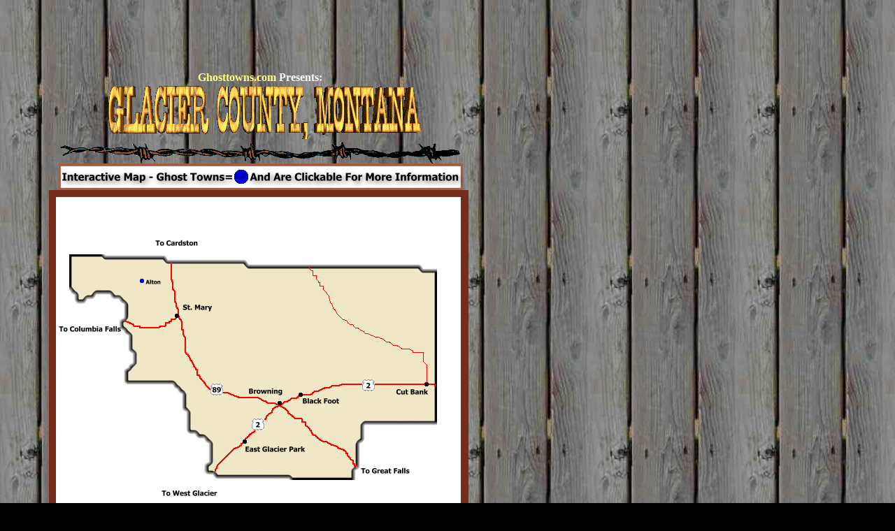

--- FILE ---
content_type: text/html; charset=utf-8
request_url: https://www.google.com/recaptcha/api2/aframe
body_size: 267
content:
<!DOCTYPE HTML><html><head><meta http-equiv="content-type" content="text/html; charset=UTF-8"></head><body><script nonce="wcOtqzFGi6ig0DTSGHFkpg">/** Anti-fraud and anti-abuse applications only. See google.com/recaptcha */ try{var clients={'sodar':'https://pagead2.googlesyndication.com/pagead/sodar?'};window.addEventListener("message",function(a){try{if(a.source===window.parent){var b=JSON.parse(a.data);var c=clients[b['id']];if(c){var d=document.createElement('img');d.src=c+b['params']+'&rc='+(localStorage.getItem("rc::a")?sessionStorage.getItem("rc::b"):"");window.document.body.appendChild(d);sessionStorage.setItem("rc::e",parseInt(sessionStorage.getItem("rc::e")||0)+1);localStorage.setItem("rc::h",'1769280596170');}}}catch(b){}});window.parent.postMessage("_grecaptcha_ready", "*");}catch(b){}</script></body></html>

--- FILE ---
content_type: text/javascript
request_url: http://www.ghosttowns.com/humix/inline_embed
body_size: 11106
content:
var ezS = document.createElement("link");ezS.rel="stylesheet";ezS.type="text/css";ezS.href="//go.ezodn.com/ezvideo/ezvideojscss.css?cb=186";document.head.appendChild(ezS);
var ezS = document.createElement("link");ezS.rel="stylesheet";ezS.type="text/css";ezS.href="//go.ezodn.com/ezvideo/ezvideocustomcss.css?cb=88072-0-186";document.head.appendChild(ezS);
window.ezVideo = {"appendFloatAfterAd":false,"language":"en","titleString":"","titleOption":"","autoEnableCaptions":false}
var ezS = document.createElement("script");ezS.src="//vjs.zencdn.net/vttjs/0.14.1/vtt.min.js";document.head.appendChild(ezS);
(function() {
		let ezInstream = {"prebidBidders":[{"bidder":"appnexus","params":{"placementId":22049964},"ssid":"10087"},{"bidder":"criteo","params":{"networkId":7987,"pubid":"101496","video":{"playbackmethod":[2,6]}},"ssid":"10050"},{"bidder":"openx","params":{"delDomain":"ezoic-d.openx.net","unit":"560605963"},"ssid":"10015"},{"bidder":"pubmatic","params":{"adSlot":"Ezoic_default_video","publisherId":"156983"},"ssid":"10061"},{"bidder":"rubicon","params":{"accountId":21150,"siteId":269072,"video":{"language":"en","size_id":201},"zoneId":3326304},"ssid":"10063"},{"bidder":"sharethrough","params":{"pkey":"VS3UMr0vpcy8VVHMnE84eAvj"},"ssid":"11309"},{"bidder":"trustedstack","params":{"cid":"TS6AW3770","crid":"852227197"},"ssid":"11396"},{"bidder":"ttd","params":{"publisherId":"6bd21873f171227380f8d7cec778456e","supplySourceId":"ezoic"},"ssid":"11384"},{"bidder":"yieldmo","params":{"placementId":"3159086761833865258"},"ssid":"11315"},{"bidder":"adyoulike_i_s2s","params":{"placement":"b74dd1bf884ad15f7dc6fca53449c2db"},"ssid":"11314"},{"bidder":"amx_i_s2s","params":{"tagid":"JreGFOmAO"},"ssid":"11290"},{"bidder":"appnexus_i_s2s","params":{"placementId":22049964},"ssid":"10087"},{"bidder":"cadent_aperture_mx_i_s2s","params":{"tagid":"178315"},"ssid":"11389"},{"bidder":"criteo_i_s2s","params":{"networkId":12274,"pubid":"104211","video":{"playbackmethod":[2,6]}},"ssid":"10050"},{"bidder":"gumgum_i_s2s","params":{"zone":"xw4fad9t"},"ssid":"10079"},{"bidder":"inmobi_i_s2s","params":{"plc":"10000369835"},"ssid":"11387"},{"bidder":"ix_i_s2s","params":{"siteId":"1280191"},"ssid":"10082"},{"bidder":"onetag_i_s2s","params":{"pubId":"62499636face9dc"},"ssid":"11291"},{"bidder":"openx_i_s2s","params":{"delDomain":"ezoic-d.openx.net","unit":"559783386"},"ssid":"10015"},{"bidder":"pubmatic_i_s2s","params":{"adSlot":"Ezoic_default_video","publisherId":"156983"},"ssid":"10061"},{"bidder":"rubicon_i_s2s","params":{"accountId":21150,"siteId":421616,"video":{"language":"en","size_id":201},"zoneId":2495262},"ssid":"10063"},{"bidder":"sharethrough_i_s2s","params":{"pkey":"kgPoDCWJ3LoAt80X9hF5eRLi"},"ssid":"11309"},{"bidder":"sonobi_i_s2s","params":{"TagID":"86985611032ca7924a34"},"ssid":"10048"},{"bidder":"sovrn_i_s2s","params":{"tagid":"1263646"},"ssid":"10017"},{"bidder":"triplelift_i_s2s","params":{"inventoryCode":"ezoic_RON_instream_PbS2S"},"ssid":"11296"},{"bidder":"trustedstack_i_s2s","params":{"cid":"TS9HJFH44","crid":"944965478"},"ssid":"11396"},{"bidder":"unruly_i_s2s","params":{"siteId":235071},"ssid":"10097"}],"apsSlot":{"slotID":"instream_desktop_na_Video","divID":"","slotName":"","mediaType":"video","sizes":[[400,300],[640,390],[390,640],[320,480],[480,320],[400,225],[640,360],[768,1024],[1024,768],[640,480]],"slotParams":{}},"allApsSlots":[{"Slot":{"slotID":"AccompanyingContent_640x360v_5-60seconds_Off_NoSkip","divID":"","slotName":"","mediaType":"video","sizes":[[400,300],[640,390],[390,640],[320,480],[480,320],[400,225],[640,360],[768,1024],[1024,768],[640,480]],"slotParams":{}},"Duration":60},{"Slot":{"slotID":"AccompanyingContent_640x360v_5-60seconds_Off_Skip","divID":"","slotName":"","mediaType":"video","sizes":[[400,300],[640,390],[390,640],[320,480],[480,320],[400,225],[640,360],[768,1024],[1024,768],[640,480]],"slotParams":{}},"Duration":60},{"Slot":{"slotID":"AccompanyingContent_640x360v_5-30seconds_Off_NoSkip","divID":"","slotName":"","mediaType":"video","sizes":[[400,300],[640,390],[390,640],[320,480],[480,320],[400,225],[640,360],[768,1024],[1024,768],[640,480]],"slotParams":{}},"Duration":30},{"Slot":{"slotID":"AccompanyingContent_640x360v_5-30seconds_Off_Skip","divID":"","slotName":"","mediaType":"video","sizes":[[400,300],[640,390],[390,640],[320,480],[480,320],[400,225],[640,360],[768,1024],[1024,768],[640,480]],"slotParams":{}},"Duration":30},{"Slot":{"slotID":"AccompanyingContent_640x360v_5-15seconds_Off_NoSkip","divID":"","slotName":"","mediaType":"video","sizes":[[400,300],[640,390],[390,640],[320,480],[480,320],[400,225],[640,360],[768,1024],[1024,768],[640,480]],"slotParams":{}},"Duration":15},{"Slot":{"slotID":"AccompanyingContent_640x360v_5-15seconds_Off_Skip","divID":"","slotName":"","mediaType":"video","sizes":[[400,300],[640,390],[390,640],[320,480],[480,320],[400,225],[640,360],[768,1024],[1024,768],[640,480]],"slotParams":{}},"Duration":15},{"Slot":{"slotID":"instream_desktop_na_Video","divID":"","slotName":"","mediaType":"video","sizes":[[400,300],[640,390],[390,640],[320,480],[480,320],[400,225],[640,360],[768,1024],[1024,768],[640,480]],"slotParams":{}},"Duration":30}],"genericInstream":false,"UnfilledCnt":0,"AllowPreviousBidToSetBidFloor":false,"PreferPrebidOverAmzn":false,"DoNotPassBidFloorToPreBid":false,"bidCacheThreshold":-1,"rampUp":true,"IsEzDfpAccount":true,"EnableVideoDeals":false,"monetizationApproval":{"DomainId":88072,"Domain":"ghosttowns.com","HumixChannelId":829,"HasGoogleEntry":false,"HDMApproved":false,"MCMApproved":true},"SelectivelyIncrementUnfilledCount":false,"BlockBidderAfterBadAd":true,"useNewVideoStartingFloor":false,"addHBUnderFloor":false,"dvama":false,"dgeb":false,"vatc":{"at":"INSTREAM","fs":"UNIFORM","mpw":200,"itopf":false,"bcds":"m","bcdsds":"d","bcd":{"ad_type":"INSTREAM","data":{"domain_id":88072,"country":"US","form_factor":1,"impressions":1137,"share_ge7":0.287599,"bucket":"mid-depth","avg_depth":3.366755,"p75_depth":9,"share_ge5":0.315743,"share_ge9":0.262093},"is_domain":true,"loaded_at":"2026-01-24T10:19:55.959054965-08:00"}},"totalVideoDuration":0,"totalAdsPlaybackDuration":0,"optimizedPrebidPods":true};
		if (typeof __ezInstream !== "undefined" && __ezInstream.breaks) {
			__ezInstream.breaks = __ezInstream.breaks.concat(ezInstream.breaks);
		} else {
			window.__ezInstream = ezInstream;
		}
	})();
var EmbedExclusionEvaluated = 'exempt'; var EzoicMagicPlayerExclusionSelectors = [".humix-off"];var EzoicMagicPlayerInclusionSelectors = [];var EzoicPreferredLocation = '1';

			window.humixFirstVideoLoaded = true
			window.dispatchEvent(new CustomEvent('humixFirstVideoLoaded'));
		
window.ezVideoIframe=false;window.renderEzoicVideoContentCBs=window.renderEzoicVideoContentCBs||[];window.renderEzoicVideoContentCBs.push(function(){let videoObjects=[{"PlayerId":"ez-4999","VideoContentId":"1tyljWujGIM","VideoPlaylistSelectionId":0,"VideoPlaylistId":1,"VideoTitle":"The Untold Truth Of Ghost Adventures","VideoDescription":"To some, Ghost Adventures is the real deal, while others view it as overblown theatrics, but there\u0026#39;s no question that the TV show is a hit. Host Zak Bagans and his crew love to seek out the spookiest locations in America and spend the night there, but there is actually one place that Bagans himself thought was too scary.","VideoChapters":{"Chapters":null,"StartTimes":null,"EndTimes":null},"VideoLinksSrc":"","VideoSrcURL":"https://streaming.open.video/contents/XfiYQoP57b5d/1752345681/index.m3u8","VideoDurationMs":124999,"DeviceTypeFlag":14,"FloatFlag":14,"FloatPosition":1,"IsAutoPlay":true,"IsLoop":false,"IsLiveStreaming":false,"OutstreamEnabled":false,"ShouldConsiderDocVisibility":true,"ShouldPauseAds":true,"AdUnit":"","ImpressionId":0,"VideoStartTime":0,"IsStartTimeEnabled":0,"IsKeyMoment":false,"PublisherVideoContentShare":{"DomainIdOwner":639533,"DomainIdShare":88072,"DomainNameOwner":"humix_publisher_511492","VideoContentId":"1tyljWujGIM","LoadError":"[MagicPlayerPlaylist:0]","IsEzoicOwnedVideo":false,"IsGenericInstream":false,"IsOutstream":false,"IsGPTOutstream":false},"VideoUploadSource":"import-from-mrss-feed","IsVertical":false,"IsPreferred":false,"ShowControls":false,"IsSharedEmbed":false,"ShortenId":"1tyljWujGIM","Preview":false,"PlaylistHumixId":"","VideoSelection":10,"MagicPlaceholderType":1,"MagicHTML":"\u003cdiv id=ez-video-wrap-ez-4998 class=ez-video-wrap style=\"align-self: stretch;\"\u003e\u003cdiv class=ez-video-center\u003e\u003cdiv class=\"ez-video-content-wrap ez-rounded-border\"\u003e\u003cdiv id=ez-video-wrap-ez-4999 class=\"ez-video-wrap ez-video-magic\" style=\"align-self: stretch;\"\u003e\u003cdiv class=ez-video-magic-row\u003e\u003col class=ez-video-magic-list\u003e\u003cli class=\"ez-video-magic-item ez-video-magic-autoplayer\"\u003e\u003cdiv id=floating-placeholder-ez-4999 class=floating-placeholder style=\"display: none;\"\u003e\u003cdiv id=floating-placeholder-sizer-ez-4999 class=floating-placeholder-sizer\u003e\u003cpicture class=\"video-js vjs-playlist-thumbnail\"\u003e\u003cimg id=floating-placeholder-thumbnail alt loading=lazy nopin=nopin\u003e\u003c/picture\u003e\u003c/div\u003e\u003c/div\u003e\u003cdiv id=ez-video-container-ez-4999 class=\"ez-video-container ez-video-magic-redesign ez-responsive ez-float-right\" style=\"flex-wrap: wrap;\"\u003e\u003cdiv class=ez-video-ez-stuck-bar id=ez-video-ez-stuck-bar-ez-4999\u003e\u003cdiv class=\"ez-video-ez-stuck-close ez-simple-close\" id=ez-video-ez-stuck-close-ez-4999 style=\"font-size: 16px !important; text-shadow: none !important; color: #000 !important; font-family: system-ui !important; background-color: rgba(255,255,255,0.5) !important; border-radius: 50% !important; text-align: center !important;\"\u003ex\u003c/div\u003e\u003c/div\u003e\u003cvideo id=ez-video-ez-4999 class=\"video-js ez-vid-placeholder\" controls preload=metadata\u003e\u003cp class=vjs-no-js\u003ePlease enable JavaScript\u003c/p\u003e\u003c/video\u003e\u003cdiv class=ez-vid-preview id=ez-vid-preview-ez-4999\u003e\u003c/div\u003e\u003cdiv id=lds-ring-ez-4999 class=lds-ring\u003e\u003cdiv\u003e\u003c/div\u003e\u003cdiv\u003e\u003c/div\u003e\u003cdiv\u003e\u003c/div\u003e\u003cdiv\u003e\u003c/div\u003e\u003c/div\u003e\u003c/div\u003e\u003cli class=\"ez-video-magic-item ez-video-magic-playlist\"\u003e\u003cdiv id=ez-video-playlist-ez-4998 class=vjs-playlist\u003e\u003c/div\u003e\u003c/ol\u003e\u003c/div\u003e\u003c/div\u003e\u003cdiv id=floating-placeholder-ez-4998 class=floating-placeholder style=\"display: none;\"\u003e\u003cdiv id=floating-placeholder-sizer-ez-4998 class=floating-placeholder-sizer\u003e\u003cpicture class=\"video-js vjs-playlist-thumbnail\"\u003e\u003cimg id=floating-placeholder-thumbnail alt loading=lazy nopin=nopin\u003e\u003c/picture\u003e\u003c/div\u003e\u003c/div\u003e\u003cdiv id=ez-video-container-ez-4998 class=\"ez-video-container ez-video-magic-redesign ez-responsive ez-float-right\" style=\"flex-wrap: wrap;\"\u003e\u003cdiv class=ez-video-ez-stuck-bar id=ez-video-ez-stuck-bar-ez-4998\u003e\u003cdiv class=\"ez-video-ez-stuck-close ez-simple-close\" id=ez-video-ez-stuck-close-ez-4998 style=\"font-size: 16px !important; text-shadow: none !important; color: #000 !important; font-family: system-ui !important; background-color: rgba(255,255,255,0.5) !important; border-radius: 50% !important; text-align: center !important;\"\u003ex\u003c/div\u003e\u003c/div\u003e\u003cvideo id=ez-video-ez-4998 class=\"video-js ez-vid-placeholder vjs-16-9\" controls preload=metadata\u003e\u003cp class=vjs-no-js\u003ePlease enable JavaScript\u003c/p\u003e\u003c/video\u003e\u003cdiv class=keymoment-container id=keymoment-play style=\"display: none;\"\u003e\u003cspan id=play-button-container class=play-button-container-active\u003e\u003cspan class=\"keymoment-play-btn play-button-before\"\u003e\u003c/span\u003e\u003cspan class=\"keymoment-play-btn play-button-after\"\u003e\u003c/span\u003e\u003c/span\u003e\u003c/div\u003e\u003cdiv class=\"keymoment-container rewind\" id=keymoment-rewind style=\"display: none;\"\u003e\u003cdiv id=keymoment-rewind-box class=rotate\u003e\u003cspan class=\"keymoment-arrow arrow-two double-arrow-icon\"\u003e\u003c/span\u003e\u003cspan class=\"keymoment-arrow arrow-one double-arrow-icon\"\u003e\u003c/span\u003e\u003c/div\u003e\u003c/div\u003e\u003cdiv class=\"keymoment-container forward\" id=keymoment-forward style=\"display: none;\"\u003e\u003cdiv id=keymoment-forward-box\u003e\u003cspan class=\"keymoment-arrow arrow-two double-arrow-icon\"\u003e\u003c/span\u003e\u003cspan class=\"keymoment-arrow arrow-one double-arrow-icon\"\u003e\u003c/span\u003e\u003c/div\u003e\u003c/div\u003e\u003cdiv id=vignette-overlay\u003e\u003c/div\u003e\u003cdiv id=vignette-top-card class=vignette-top-card\u003e\u003cdiv class=vignette-top-channel\u003e\u003ca class=top-channel-logo target=_blank role=link aria-label=\"channel logo\" style='background-image: url(\"https://video-meta.humix.com/logo/122810/logo-1751284165.webp\");'\u003e\u003c/a\u003e\u003c/div\u003e\u003cdiv class=\"vignette-top-title top-enable-channel-logo\"\u003e\u003cdiv class=\"vignette-top-title-text vignette-magic-player\"\u003e\u003ca class=vignette-top-title-link id=vignette-top-title-link-ez-4998 target=_blank tabindex=0 href=https://open.video/video/1tyljWujGIM\u003eThe Untold Truth Of Ghost Adventures\u003c/a\u003e\u003c/div\u003e\u003c/div\u003e\u003cdiv class=vignette-top-share\u003e\u003cbutton class=vignette-top-button type=button title=share id=vignette-top-button\u003e\u003cdiv class=top-button-icon\u003e\u003csvg height=\"100%\" version=\"1.1\" viewBox=\"0 0 36 36\" width=\"100%\"\u003e\n                                        \u003cuse class=\"svg-shadow\" xlink:href=\"#share-icon\"\u003e\u003c/use\u003e\n                                        \u003cpath class=\"svg-fill\" d=\"m 20.20,14.19 0,-4.45 7.79,7.79 -7.79,7.79 0,-4.56 C 16.27,20.69 12.10,21.81 9.34,24.76 8.80,25.13 7.60,27.29 8.12,25.65 9.08,21.32 11.80,17.18 15.98,15.38 c 1.33,-0.60 2.76,-0.98 4.21,-1.19 z\" id=\"share-icon\"\u003e\u003c/path\u003e\n                                    \u003c/svg\u003e\u003c/div\u003e\u003c/button\u003e\u003c/div\u003e\u003c/div\u003e\u003ca id=watch-on-link-ez-4998 class=watch-on-link aria-label=\"Watch on Open.Video\" target=_blank href=https://open.video/video/1tyljWujGIM\u003e\u003cdiv class=watch-on-link-content aria-hidden=true\u003e\u003cdiv class=watch-on-link-text\u003eWatch on\u003c/div\u003e\u003cimg style=\"height: 1rem;\" src=https://assets.open.video/open-video-white-logo.png alt=\"Video channel logo\" class=img-fluid\u003e\u003c/div\u003e\u003c/a\u003e\u003cdiv class=ez-vid-preview id=ez-vid-preview-ez-4998\u003e\u003c/div\u003e\u003cdiv id=lds-ring-ez-4998 class=lds-ring\u003e\u003cdiv\u003e\u003c/div\u003e\u003cdiv\u003e\u003c/div\u003e\u003cdiv\u003e\u003c/div\u003e\u003cdiv\u003e\u003c/div\u003e\u003c/div\u003e\u003cdiv id=ez-video-links-ez-4998 style=position:absolute;\u003e\u003c/div\u003e\u003c/div\u003e\u003c/div\u003e\u003cdiv id=ez-lower-title-link-ez-4998 class=lower-title-link\u003e\u003ca href=https://open.video/video/1tyljWujGIM target=_blank\u003eThe Untold Truth Of Ghost Adventures\u003c/a\u003e\u003c/div\u003e\u003c/div\u003e\u003c/div\u003e","PreferredVideoType":0,"DisableWatchOnLink":false,"DisableVignette":false,"DisableTitleLink":false,"VideoPlaylist":{"VideoPlaylistId":1,"FirstVideoSelectionId":0,"FirstVideoIndex":0,"Name":"Universal Player","IsLooping":1,"IsShuffled":0,"Autoskip":0,"Videos":[{"PublisherVideoId":2252993,"PublisherId":511492,"VideoContentId":"1tyljWujGIM","DomainId":639533,"Title":"The Untold Truth Of Ghost Adventures","Description":"To some, Ghost Adventures is the real deal, while others view it as overblown theatrics, but there\u0026#39;s no question that the TV show is a hit. Host Zak Bagans and his crew love to seek out the spookiest locations in America and spend the night there, but there is actually one place that Bagans himself thought was too scary.","VideoChapters":{"Chapters":null,"StartTimes":null,"EndTimes":null},"Privacy":"public","CreatedDate":"2025-07-12 16:43:11","ModifiedDate":"2025-07-12 17:25:28","PreviewImage":"https://video-meta.open.video/poster/XfiYQoP57b5d/1tyljWujGIM_fiQhZx.jpg","RestrictByReferer":false,"ImpressionId":0,"VideoDurationMs":124999,"StreamingURL":"https://streaming.open.video/contents/XfiYQoP57b5d/1752345681/index.m3u8","PublisherVideoContentShare":{"DomainIdOwner":639533,"DomainIdShare":88072,"DomainNameOwner":"humix_publisher_511492","VideoContentId":"1tyljWujGIM","IsEzoicOwnedVideo":false,"IsGenericInstream":false,"IsOutstream":false,"IsGPTOutstream":false},"ExternalId":"","IABCategoryName":"","IABCategoryIds":"","NLBCategoryIds":"","IsUploaded":false,"IsProcessed":false,"IsContentShareable":true,"UploadSource":"import-from-mrss-feed","IsPreferred":false,"Category":"","IsRotate":false,"ShortenId":"1tyljWujGIM","PreferredVideoType":0,"HumixChannelId":122810,"IsHumixChannelActive":true,"VideoAutoMatchType":0,"ShareBaseUrl":"//open.video/","CanonicalLink":"https://open.video/@looperhq/v/the-untold-truth-of-ghost-adventures","OpenVideoHostedLink":"https://open.video/@looperhq/v/the-untold-truth-of-ghost-adventures","ChannelSlug":"","Language":"en","Keywords":"GhostAdventures,Paranormal,Truth","HasMultiplePosterResolutions":true,"ResizedPosterVersion":1,"ChannelLogo":"logo/122810/logo-1751284165.webp","OwnerIntegrationType":"off","IsChannelWPHosted":false,"HideReportVideoButton":false,"VideoPlaylistSelectionId":0,"VideoLinksSrc":"","VideoStartTime":0,"IsStartTimeEnabled":0,"AdUnit":"88072-shared-video-3","VideoPlaylistId":1,"InitialIndex":0},{"PublisherVideoId":2041217,"PublisherId":561394,"VideoContentId":"RYqFU9tqWOM","DomainId":693934,"Title":"Old Town of Djenne - Mali","Description":"Djenne town and an urban commune in the Inland Niger Delta region of central Mali. The town is the administrative centre of the Djenné Cercle, one of the eight subdivisions of the Mopti Region. The commune includes ten of the surrounding villages and in 2009 had a population of 32,944.","VideoChapters":{"Chapters":null,"StartTimes":null,"EndTimes":null},"Privacy":"public","CreatedDate":"2025-03-27 20:37:25","ModifiedDate":"2025-03-27 21:07:36","PreviewImage":"https://video-meta.open.video/poster/I6wOUmqihBzP/RYqFU9tqWOM_MbBpJG.jpg","RestrictByReferer":false,"ImpressionId":0,"VideoDurationMs":808941,"StreamingURL":"https://streaming.open.video/contents/I6wOUmqihBzP/1743144703/index.m3u8","PublisherVideoContentShare":{"DomainIdOwner":693934,"DomainIdShare":88072,"DomainNameOwner":"humix_publisher_561394","VideoContentId":"RYqFU9tqWOM","IsEzoicOwnedVideo":false,"IsGenericInstream":false,"IsOutstream":false,"IsGPTOutstream":false},"ExternalId":"","IABCategoryName":"Historical Sites \u0026 Buildings,Tourist Destinations","IABCategoryIds":"153,655","NLBCategoryIds":"1259,615","IsUploaded":false,"IsProcessed":false,"IsContentShareable":true,"UploadSource":"import-from-mrss-feed","IsPreferred":false,"Category":"","IsRotate":false,"ShortenId":"RYqFU9tqWOM","PreferredVideoType":0,"HumixChannelId":114117,"IsHumixChannelActive":true,"VideoAutoMatchType":0,"ShareBaseUrl":"//open.video/","CanonicalLink":"https://open.video/@mask-consultant-travel/v/old-town-of-djenne-mali","OpenVideoHostedLink":"https://open.video/@mask-consultant-travel/v/old-town-of-djenne-mali","ChannelSlug":"","Language":"en","Keywords":"travel,short clips,VideoElephant","HasMultiplePosterResolutions":true,"ResizedPosterVersion":1,"ChannelLogo":"logo/114117/logo-1743585062.webp","OwnerIntegrationType":"off","IsChannelWPHosted":false,"HideReportVideoButton":false,"VideoPlaylistSelectionId":0,"VideoLinksSrc":"","VideoStartTime":0,"IsStartTimeEnabled":0,"AdUnit":"88072-shared-video-3","VideoPlaylistId":1,"InitialIndex":1},{"PublisherVideoId":2046985,"PublisherId":561394,"VideoContentId":"QsWEMvYOyiM","DomainId":693934,"Title":"Why So Few Americans Live In Eastern Montana","Description":"BIG SKY COUNTRY, or perhaps better known as Montana, is a absolutely gorgeous state! And true to its nickname, the state has some truly big sky due to its vast open prairie lands (though that\u0026#39;s NOT where the nickname comes from). Despite all this wide open land, however, most Montanans have made their homes within the rugged Rocky Mountain region of the state which is unusual considering that, prior to the 1900s, traversing those Rocky Mountains was incredibly challenging. So why don\u0026#39;t more Montanans live in the east?","VideoChapters":{"Chapters":null,"StartTimes":null,"EndTimes":null},"Privacy":"public","CreatedDate":"2025-03-31 22:15:41","ModifiedDate":"2025-04-01 18:19:40","PreviewImage":"https://video-meta.open.video/poster/HPguwofjhfPB/QsWEMvYOyiM_sFDzGM.jpg","RestrictByReferer":false,"ImpressionId":0,"VideoDurationMs":833500,"StreamingURL":"https://streaming.open.video/contents/HPguwofjhfPB/1743479087/index.m3u8","PublisherVideoContentShare":{"DomainIdOwner":693934,"DomainIdShare":88072,"DomainNameOwner":"humix_publisher_561394","VideoContentId":"QsWEMvYOyiM","IsEzoicOwnedVideo":false,"IsGenericInstream":false,"IsOutstream":false,"IsGPTOutstream":false},"ExternalId":"","IABCategoryName":"education","IABCategoryIds":"132","NLBCategoryIds":"393","IsUploaded":false,"IsProcessed":false,"IsContentShareable":true,"UploadSource":"import-from-mrss-feed","IsPreferred":false,"Category":"","IsRotate":false,"ShortenId":"QsWEMvYOyiM","PreferredVideoType":0,"HumixChannelId":114524,"IsHumixChannelActive":true,"VideoAutoMatchType":0,"ShareBaseUrl":"//open.video/","CanonicalLink":"https://open.video/@geography-by-geoff/v/why-so-few-americans-live-in-eastern-montana","OpenVideoHostedLink":"https://open.video/@geography-by-geoff/v/why-so-few-americans-live-in-eastern-montana","ChannelSlug":"","Language":"en","Keywords":"VideoElephant","HasMultiplePosterResolutions":true,"ResizedPosterVersion":1,"ChannelLogo":"logo/114524/logo-1743689198.webp","OwnerIntegrationType":"off","IsChannelWPHosted":false,"HideReportVideoButton":false,"VideoPlaylistSelectionId":0,"VideoLinksSrc":"","VideoStartTime":0,"IsStartTimeEnabled":0,"AdUnit":"88072-shared-video-3","VideoPlaylistId":1,"InitialIndex":2},{"PublisherVideoId":2618219,"PublisherId":561394,"VideoContentId":"Ux1oIH2iXbM","DomainId":693934,"Title":"First victim of Crans-Montana fire identified as investigations continue","Description":"Investigations into the victims of the Crans-Montana fire are still ongoing, with authorities having revealed one identity so far. It could take weeks before they are able to confirm identities and nationalities of the victims due to the severity of the burns. In the meantime, five days of national mourning have been announced. FRANCE 24\u0026#39;s Olivia Bizot tell us more live from Crans-Montana.","VideoChapters":{"Chapters":null,"StartTimes":null,"EndTimes":null},"Privacy":"public","CreatedDate":"2026-01-02 10:37:59","ModifiedDate":"2026-01-02 10:42:45","PreviewImage":"https://video-meta.open.video/poster/g-f42d9ZgIqs/Ux1oIH2iXbM_fbDMtb.jpg","RestrictByReferer":false,"ImpressionId":0,"VideoDurationMs":230363,"StreamingURL":"https://streaming.open.video/contents/g-f42d9ZgIqs/1767354775/index.m3u8","PublisherVideoContentShare":{"DomainIdOwner":693934,"DomainIdShare":88072,"DomainNameOwner":"humix_publisher_561394","VideoContentId":"Ux1oIH2iXbM","IsEzoicOwnedVideo":false,"IsGenericInstream":false,"IsOutstream":false,"IsGPTOutstream":false},"ExternalId":"","IABCategoryName":"news","IABCategoryIds":"385","NLBCategoryIds":"421","IsUploaded":false,"IsProcessed":false,"IsContentShareable":true,"UploadSource":"import-from-mrss-feed","IsPreferred":false,"Category":"","IsRotate":false,"ShortenId":"Ux1oIH2iXbM","PreferredVideoType":0,"HumixChannelId":114178,"IsHumixChannelActive":true,"VideoAutoMatchType":0,"ShareBaseUrl":"//open.video/","CanonicalLink":"https://open.video/@fmm-f24-video-clips/v/first-victim-of-crans-montana-fire-identified-as-investigations-continue","OpenVideoHostedLink":"https://open.video/@fmm-f24-video-clips/v/first-victim-of-crans-montana-fire-identified-as-investigations-continue","ChannelSlug":"","Language":"en","Keywords":"fire,switzerland,VideoElephant","HasMultiplePosterResolutions":true,"ResizedPosterVersion":0,"ChannelLogo":"logo/114178/logo-1743497745.webp","OwnerIntegrationType":"off","IsChannelWPHosted":false,"HideReportVideoButton":false,"VideoPlaylistSelectionId":0,"VideoLinksSrc":"","VideoStartTime":0,"IsStartTimeEnabled":0,"AdUnit":"88072-shared-video-3","VideoPlaylistId":1,"InitialIndex":3},{"PublisherVideoId":2449209,"PublisherId":561394,"VideoContentId":"kAyUlG-brzM","DomainId":693934,"Title":"Best Arizona Small Town Hidden Gems 2025","Description":"In this Arizona small towns travel guide we explore 10 hidden gem small towns that you can discover across the state. Many people visiting Arizona and Arizona residents love to visit small towns. Arizona does have many. But these are some of the top small towns for you and your family to explore in Arizona. We are also considering making a part 2 for this video about small towns in Arizona as well as a Ghost towns tour.\n\nIf you love Arizona small towns then you can also watch our Arizona road trip videos.\n\nArizona Small Town Hidden Gems 2024\n(Timestamps)\n0:00 Intro\n0:50 Bisbee\n2:02 Oatman\n3:00 Cave Creek\n4:52 Cottonwood\n6:39 Tombstone\n8:47 Wickenburg\n10:47 Tubac\n12:41 Patagonia\n13:52 Jerome\n15:55 Payson\n17:41 Outro\n\nLiving in Arizona is quite a unique experience because of the vastness that the state offers. From the Sonoran Desert in the south to the high country in the north all the way up towards the Four Corners east and the Grand Canyon in the west. Known as the Grand Canyon state, Arizona is diverse in many ways. The state tree is the Palo Verde, the state cactus is the Saguaro, the state bird is the Cactus wren. If you are thinking about moving to Arizona feel free to subscribe and check us out on our other channels.","VideoChapters":{"Chapters":null,"StartTimes":null,"EndTimes":null},"Privacy":"public","CreatedDate":"2025-10-13 03:38:24","ModifiedDate":"2025-10-13 04:21:55","PreviewImage":"https://video-meta.open.video/poster/TRx-UcekAYTi/kAyUlG-brzM_mkcPtj.jpg","RestrictByReferer":false,"ImpressionId":0,"VideoDurationMs":1083616,"StreamingURL":"https://streaming.open.video/contents/TRx-UcekAYTi/1760330796/index.m3u8","PublisherVideoContentShare":{"DomainIdOwner":693934,"DomainIdShare":88072,"DomainNameOwner":"humix_publisher_561394","VideoContentId":"kAyUlG-brzM","IsEzoicOwnedVideo":false,"IsGenericInstream":false,"IsOutstream":false,"IsGPTOutstream":false},"ExternalId":"","IABCategoryName":"Historical Sites \u0026 Buildings,Tourist Destinations","IABCategoryIds":"153,655","NLBCategoryIds":"1259,615","IsUploaded":false,"IsProcessed":false,"IsContentShareable":true,"UploadSource":"import-from-mrss-feed","IsPreferred":false,"Category":"","IsRotate":false,"ShortenId":"kAyUlG-brzM","PreferredVideoType":0,"HumixChannelId":132875,"IsHumixChannelActive":true,"VideoAutoMatchType":0,"ShareBaseUrl":"//open.video/","CanonicalLink":"https://open.video/@living-in-arizona-now/v/best-arizona-small-town-hidden-gems-2025","OpenVideoHostedLink":"https://open.video/@living-in-arizona-now/v/best-arizona-small-town-hidden-gems-2025","ChannelSlug":"","Language":"en","Keywords":"Florence,Arizona,Phoenix,Jerome,small towns,Hidden Gems,wickenburg,cave creek,cottonwood,moving to arizona","HasMultiplePosterResolutions":true,"ResizedPosterVersion":1,"ChannelLogo":"logo/132875/logo-1759239042.webp","OwnerIntegrationType":"off","IsChannelWPHosted":false,"HideReportVideoButton":false,"VideoPlaylistSelectionId":0,"VideoLinksSrc":"","VideoStartTime":0,"IsStartTimeEnabled":0,"AdUnit":"88072-shared-video-3","VideoPlaylistId":1,"InitialIndex":4},{"PublisherVideoId":2041101,"PublisherId":561394,"VideoContentId":"ktqpUmsqXyM","DomainId":693934,"Title":"Dare to Visit this Haunted Castle","Description":"You will get chills in this Welsh castle known for its ghost sightings and paranormal activity, featured in the TV series Ghost Hunters International and Most Haunted.","VideoChapters":{"Chapters":null,"StartTimes":null,"EndTimes":null},"Privacy":"public","CreatedDate":"2025-03-27 20:26:27","ModifiedDate":"2025-03-27 20:42:46","PreviewImage":"https://video-meta.open.video/poster/MlB4_uTXclJa/ktqpUmsqXyM_FmjDgj.jpg","RestrictByReferer":false,"ImpressionId":0,"VideoDurationMs":98932,"StreamingURL":"https://streaming.open.video/contents/MlB4_uTXclJa/1743124873/index.m3u8","PublisherVideoContentShare":{"DomainIdOwner":693934,"DomainIdShare":88072,"DomainNameOwner":"humix_publisher_561394","VideoContentId":"ktqpUmsqXyM","IsEzoicOwnedVideo":false,"IsGenericInstream":false,"IsOutstream":false,"IsGPTOutstream":false},"ExternalId":"","IABCategoryName":"Tourist Destinations","IABCategoryIds":"655","NLBCategoryIds":"615","IsUploaded":false,"IsProcessed":false,"IsContentShareable":true,"UploadSource":"import-from-mrss-feed","IsPreferred":false,"Category":"","IsRotate":false,"ShortenId":"ktqpUmsqXyM","PreferredVideoType":0,"HumixChannelId":114115,"IsHumixChannelActive":true,"VideoAutoMatchType":0,"ShareBaseUrl":"//open.video/","CanonicalLink":"https://open.video/@travels-with-darley/v/dare-to-visit-this-haunted-castle","OpenVideoHostedLink":"https://open.video/@travels-with-darley/v/dare-to-visit-this-haunted-castle","ChannelSlug":"","Language":"en","Keywords":"trip,vacation,paranormal,ghosts,uk,united kingdom,britain,national portrait gallery,haunted castle,paranormal investigation","HasMultiplePosterResolutions":true,"ResizedPosterVersion":1,"ChannelLogo":"logo/114115/logo-1743161588.webp","OwnerIntegrationType":"off","IsChannelWPHosted":false,"HideReportVideoButton":false,"VideoPlaylistSelectionId":0,"VideoLinksSrc":"","VideoStartTime":0,"IsStartTimeEnabled":0,"AdUnit":"88072-shared-video-3","VideoPlaylistId":1,"InitialIndex":5},{"PublisherVideoId":2086079,"PublisherId":65764,"VideoContentId":"bfRKKKkI452","DomainId":662544,"Title":"Italy\u0026#39;s ghost village from the medieval period! | 12am News","Description":"Italy\u0026#39;s ghost village from the medieval period! | 12am News\n\n\nWelcome to 12am News – your go-to source for fresh, informative content at midnight! We bring you daily updates on current events, world news, and intriguing facts, all tailored for a late-night audience. Stay informed with us – subscribe and hit the notification bell!\u0026#34;\n\n#12amNews #DailyUpdates #StayInformed","VideoChapters":{"Chapters":null,"StartTimes":null,"EndTimes":null},"Privacy":"public","CreatedDate":"2025-04-24 22:57:52","ModifiedDate":"2025-04-24 23:01:21","PreviewImage":"https://video-meta.open.video/poster/phA2pcSYolYQ/bfRKKKkI452_kkvQiG.jpg","RestrictByReferer":false,"ImpressionId":0,"VideoDurationMs":204120,"StreamingURL":"https://streaming.open.video/contents/phA2pcSYolYQ/1745730584/index.m3u8","PublisherVideoContentShare":{"DomainIdOwner":662544,"DomainIdShare":88072,"DomainNameOwner":"humix_publisher_65764","VideoContentId":"bfRKKKkI452","IsEzoicOwnedVideo":false,"IsGenericInstream":false,"IsOutstream":false,"IsGPTOutstream":false},"ExternalId":"","IABCategoryName":"Historical Sites \u0026 Buildings,Tourist Destinations,News","IABCategoryIds":"153,655,385","NLBCategoryIds":"1259,615,421","IsUploaded":false,"IsProcessed":false,"IsContentShareable":true,"UploadSource":"import-from-youtube","IsPreferred":false,"Category":"","IsRotate":false,"ShortenId":"bfRKKKkI452","PreferredVideoType":0,"HumixChannelId":97507,"IsHumixChannelActive":true,"VideoAutoMatchType":0,"ShareBaseUrl":"//open.video/","CanonicalLink":"https://open.video/@leadstal/v/italys-ghost-village-from-the-medieval-period-12am-news","OpenVideoHostedLink":"https://open.video/@leadstal/v/italys-ghost-village-from-the-medieval-period-12am-news","ChannelSlug":"","Language":"en","Keywords":"latest news,viral video,today news,ghost town,ghost town italy,italian ghost town,ghost towns,abandoned village,ghost town living,ghost city","HasMultiplePosterResolutions":true,"ResizedPosterVersion":2,"ChannelLogo":"logo/97507/logo-1727478760.png","OwnerIntegrationType":"off","IsChannelWPHosted":false,"HideReportVideoButton":false,"VideoPlaylistSelectionId":0,"VideoLinksSrc":"","VideoStartTime":0,"IsStartTimeEnabled":0,"AdUnit":"88072-shared-video-3","VideoPlaylistId":1,"InitialIndex":6},{"PublisherVideoId":2020158,"PublisherId":387899,"VideoContentId":"9MgW-eqayO2","DomainId":529109,"Title":"Butte, Montana Virtual Treadmill Walking Tour -  4K City Walks and Treadmill Trails","Description":"Had a job in Butte, Montana and I was able to get a couple walks in. This first one is in Uptown Butte, where most of the old buildings are located. Butte has fallen on hard times the last couple of decades but was once known as the Richest Hill on Earth for it\u0026#39;s copper mines and the fortunes it made. It still has it\u0026#39;s 19th Century charm even if some of the paint has chipped. Butte residents are a tough lot though and they still have many events and activities throughout the year. Give yourself a treat if you are near the junction of I-90 and i-15. It\u0026#39;s definitely worth a stop.","VideoChapters":{"Chapters":null,"StartTimes":null,"EndTimes":null},"Privacy":"public","CreatedDate":"2025-03-18 01:15:21","ModifiedDate":"2025-05-26 02:49:56","PreviewImage":"https://video-meta.open.video/poster/oZxQ7sG5VIyP/9MgW-eqayO2_XZWHhy.jpg","RestrictByReferer":false,"ImpressionId":0,"VideoDurationMs":2337501,"StreamingURL":"https://streaming.open.video/contents/oZxQ7sG5VIyP/1757176259/index.m3u8","PublisherVideoContentShare":{"DomainIdOwner":529109,"DomainIdShare":88072,"DomainNameOwner":"citywalksvirtualtours.com","VideoContentId":"9MgW-eqayO2","IsEzoicOwnedVideo":false,"IsGenericInstream":false,"IsOutstream":false,"IsGPTOutstream":false},"ExternalId":"","IABCategoryName":"Historical Sites \u0026 Buildings,Tourist Destinations,People \u0026 Society","IABCategoryIds":"153,655,171","NLBCategoryIds":"1259,615,445","IsUploaded":false,"IsProcessed":false,"IsContentShareable":true,"UploadSource":"import-from-youtube","IsPreferred":false,"Category":"","IsRotate":false,"ShortenId":"9MgW-eqayO2","PreferredVideoType":0,"HumixChannelId":108798,"IsHumixChannelActive":true,"VideoAutoMatchType":0,"ShareBaseUrl":"//open.video/","CanonicalLink":"https://open.video/@citywalksvirtualtours-com/v/butte-montana-virtual-treadmill-walking-tour-4k-city-walks-and-treadmill-trails","OpenVideoHostedLink":"https://open.video/@citywalksvirtualtours-com/v/butte-montana-virtual-treadmill-walking-tour-4k-city-walks-and-treadmill-trails","ChannelSlug":"","Language":"en","Keywords":"walk,travel,tour,tourism,city,hike,explore,tourist,health,hiking","HasMultiplePosterResolutions":true,"ResizedPosterVersion":2,"ChannelLogo":"logo/108798/logo-1741638734.webp","OwnerIntegrationType":"off","IsChannelWPHosted":false,"HideReportVideoButton":false,"VideoPlaylistSelectionId":0,"VideoLinksSrc":"","VideoStartTime":0,"IsStartTimeEnabled":0,"AdUnit":"88072-shared-video-3","VideoPlaylistId":1,"InitialIndex":7},{"PublisherVideoId":2246542,"PublisherId":561394,"VideoContentId":"IAzJkPEPzPM","DomainId":693934,"Title":"Ghost Haunting - Official Announcement Trailer","Description":"Check out the announcement trailer for Ghost Haunting, a classic 90s style 2D point-and-click adventure! Move through this hand-crafted, wholesome, spooky adventure to save the world! Developed by Three Headed Monkey Studios and Published by Daedalic Entertainment, Ghost Hunting will launch on PC / Steam at a later date.","VideoChapters":{"Chapters":null,"StartTimes":null,"EndTimes":null},"Privacy":"public","CreatedDate":"2025-07-10 16:15:17","ModifiedDate":"2025-07-10 16:45:05","PreviewImage":"https://video-meta.open.video/poster/hGbGIuekZFEJ/IAzJkPEPzPM_OPimMb.jpg","RestrictByReferer":false,"ImpressionId":0,"VideoDurationMs":64898,"StreamingURL":"https://streaming.open.video/contents/hGbGIuekZFEJ/1752169783/index.m3u8","PublisherVideoContentShare":{"DomainIdOwner":693934,"DomainIdShare":88072,"DomainNameOwner":"humix_publisher_561394","VideoContentId":"IAzJkPEPzPM","IsEzoicOwnedVideo":false,"IsGenericInstream":false,"IsOutstream":false,"IsGPTOutstream":false},"ExternalId":"","IABCategoryName":"","IABCategoryIds":"","NLBCategoryIds":"","IsUploaded":false,"IsProcessed":false,"IsContentShareable":true,"UploadSource":"import-from-mrss-feed","IsPreferred":false,"Category":"","IsRotate":false,"ShortenId":"IAzJkPEPzPM","PreferredVideoType":0,"HumixChannelId":114259,"IsHumixChannelActive":true,"VideoAutoMatchType":0,"ShareBaseUrl":"//open.video/","CanonicalLink":"https://open.video/@ign/v/ghost-haunting-official-announcement-trailer","OpenVideoHostedLink":"https://open.video/@ign/v/ghost-haunting-official-announcement-trailer","ChannelSlug":"","Language":"en","Keywords":"Ghost Haunting,VideoElephant","HasMultiplePosterResolutions":true,"ResizedPosterVersion":1,"ChannelLogo":"logo/114259/logo-1747913682.webp","OwnerIntegrationType":"off","IsChannelWPHosted":false,"HideReportVideoButton":false,"VideoPlaylistSelectionId":0,"VideoLinksSrc":"","VideoStartTime":0,"IsStartTimeEnabled":0,"AdUnit":"88072-shared-video-3","VideoPlaylistId":1,"InitialIndex":8},{"PublisherVideoId":2618442,"PublisherId":561394,"VideoContentId":"Mx1VkX24XHM","DomainId":693934,"Title":"\u0026#39;A lot of questions asked\u0026#39; about Crans-Montana bar\u0026#39;s security after deadly fire","Description":"Swiss investigators are probing what caused a fire in a bar at an Alpine ski resort that left around 40 people dead and another 115 injured during a New Year\u0026#39;s celebration. The severity of the burns has made it very difficult to identify bodies, and Swiss authorities say it could take weeks before all victims have been identified. FRANCE 24\u0026#39;s Olivia Bizot spoke to several witnesses of the fire in Crans-Montana.","VideoChapters":{"Chapters":null,"StartTimes":null,"EndTimes":null},"Privacy":"public","CreatedDate":"2026-01-02 15:09:33","ModifiedDate":"2026-01-02 15:22:01","PreviewImage":"https://video-meta.open.video/poster/bBnWZrCdJY_s/Mx1VkX24XHM_ELrvOg.jpg","RestrictByReferer":false,"ImpressionId":0,"VideoDurationMs":364531,"StreamingURL":"https://streaming.open.video/contents/bBnWZrCdJY_s/1767370827/index.m3u8","PublisherVideoContentShare":{"DomainIdOwner":693934,"DomainIdShare":88072,"DomainNameOwner":"humix_publisher_561394","VideoContentId":"Mx1VkX24XHM","IsEzoicOwnedVideo":false,"IsGenericInstream":false,"IsOutstream":false,"IsGPTOutstream":false},"ExternalId":"","IABCategoryName":"news","IABCategoryIds":"385","NLBCategoryIds":"421","IsUploaded":false,"IsProcessed":false,"IsContentShareable":true,"UploadSource":"import-from-mrss-feed","IsPreferred":false,"Category":"","IsRotate":false,"ShortenId":"Mx1VkX24XHM","PreferredVideoType":0,"HumixChannelId":114178,"IsHumixChannelActive":true,"VideoAutoMatchType":0,"ShareBaseUrl":"//open.video/","CanonicalLink":"https://open.video/@fmm-f24-video-clips/v/a-lot-of-questions-asked-about-crans-montana-bars-security-after-deadly-fire","OpenVideoHostedLink":"https://open.video/@fmm-f24-video-clips/v/a-lot-of-questions-asked-about-crans-montana-bars-security-after-deadly-fire","ChannelSlug":"","Language":"en","Keywords":"fire,switzerland,VideoElephant","HasMultiplePosterResolutions":true,"ResizedPosterVersion":0,"ChannelLogo":"logo/114178/logo-1743497745.webp","OwnerIntegrationType":"off","IsChannelWPHosted":false,"HideReportVideoButton":false,"VideoPlaylistSelectionId":0,"VideoLinksSrc":"","VideoStartTime":0,"IsStartTimeEnabled":0,"AdUnit":"88072-shared-video-3","VideoPlaylistId":1,"InitialIndex":9}],"IsVerticalPlaylist":false,"HumixId":""},"VideoRankingConfigId":-1,"CollectionId":-1,"ScoreGroupId":-1,"VideoAutoMatchType":1,"HumixChannelId":122810,"HasNextVideo":false,"NextVideoURL":"","ShareBaseUrl":"//open.video/","CanonicalLink":"https://open.video/@looperhq/v/the-untold-truth-of-ghost-adventures","OpenVideoHostedLink":"","ChannelSlug":"","ChannelLogo":"logo/122810/logo-1751284165.webp","PlayerLogoUrl":"","PlayerBrandingText":"","IsChannelWPHosted":false,"IsHumixApp":false,"IsMagicPlayer":true,"IsVerticalPlaylist":false,"SkipNVideosFromAutoplay":0,"Language":"en","HasMultiplePosterResolutions":true,"ResizedPosterVersion":1,"IsNoFollow":false,"VideoEndScreen":{"VideoEndScreenId":0,"VideoContentId":"","StartTime":0,"EndTime":0,"Elements":null},"ShouldFullscreenOnPlay":false,"StartWithMaxQuality":false,"RespectParentDimensions":false,"ContainerFitPlayer":false,"EmbedContainerType":0,"VideoPlaceholderId":4999,"URL":"","Width":0,"MaxWidth":"","Height":0,"PreviewURL":"https://video-meta.open.video/poster/XfiYQoP57b5d/1tyljWujGIM_fiQhZx.jpg","VideoDisplayType":0,"MatchOption":0,"PlaceholderSelectionId":0,"HashValue":"","IsFloating":true,"AdsEnabled":0,"IsAutoSelect":true,"Keyword":"","VideoMatchScore":92,"VideoPlaceholderHash":"","IsAIPlaceholder":true,"AutoInsertImpressionID":"","ExternalId":"","InsertMethod":"js","Video":{"PublisherVideoId":2252993,"PublisherId":511492,"VideoContentId":"1tyljWujGIM","DomainId":639533,"Title":"The Untold Truth Of Ghost Adventures","Description":"To some, Ghost Adventures is the real deal, while others view it as overblown theatrics, but there\u0026#39;s no question that the TV show is a hit. Host Zak Bagans and his crew love to seek out the spookiest locations in America and spend the night there, but there is actually one place that Bagans himself thought was too scary.","VideoChapters":{"Chapters":null,"StartTimes":null,"EndTimes":null},"VideoLinksSrc":"","Privacy":"public","CreatedDate":"2025-07-12 16:43:11","ModifiedDate":"2025-07-12 17:25:28","PreviewImage":"https://video-meta.open.video/poster/XfiYQoP57b5d/1tyljWujGIM_fiQhZx.jpg","RestrictByReferer":false,"ImpressionId":0,"VideoDurationMs":124999,"StreamingURL":"https://streaming.open.video/contents/XfiYQoP57b5d/1752345681/index.m3u8","PublisherVideoContentShare":{"DomainIdOwner":639533,"DomainIdShare":88072,"DomainNameOwner":"humix_publisher_511492","VideoContentId":"1tyljWujGIM","IsEzoicOwnedVideo":false,"IsGenericInstream":false,"IsOutstream":false,"IsGPTOutstream":false},"ExternalId":"","IABCategoryName":"","IABCategoryIds":"","NLBCategoryIds":"","IsUploaded":false,"IsProcessed":false,"IsContentShareable":true,"UploadSource":"import-from-mrss-feed","IsPreferred":false,"Category":"","IsRotate":false,"ShortenId":"1tyljWujGIM","PreferredVideoType":0,"HumixChannelId":122810,"IsHumixChannelActive":true,"VideoAutoMatchType":1,"ShareBaseUrl":"//open.video/","CanonicalLink":"https://open.video/@looperhq/v/the-untold-truth-of-ghost-adventures","OpenVideoHostedLink":"https://open.video/@looperhq/v/the-untold-truth-of-ghost-adventures","ChannelSlug":"","Language":"en","Keywords":"GhostAdventures,Paranormal,Truth","HasMultiplePosterResolutions":true,"ResizedPosterVersion":1,"ChannelLogo":"logo/122810/logo-1751284165.webp","OwnerIntegrationType":"off","IsChannelWPHosted":false,"HideReportVideoButton":false}},{"PlayerId":"ez-4998","VideoContentId":"1tyljWujGIM","VideoPlaylistSelectionId":0,"VideoPlaylistId":1,"VideoTitle":"The Untold Truth Of Ghost Adventures","VideoDescription":"To some, Ghost Adventures is the real deal, while others view it as overblown theatrics, but there\u0026#39;s no question that the TV show is a hit. Host Zak Bagans and his crew love to seek out the spookiest locations in America and spend the night there, but there is actually one place that Bagans himself thought was too scary.","VideoChapters":{"Chapters":null,"StartTimes":null,"EndTimes":null},"VideoLinksSrc":"","VideoSrcURL":"https://streaming.open.video/contents/XfiYQoP57b5d/1752345681/index.m3u8","VideoDurationMs":124999,"DeviceTypeFlag":14,"FloatFlag":14,"FloatPosition":0,"IsAutoPlay":false,"IsLoop":true,"IsLiveStreaming":false,"OutstreamEnabled":false,"ShouldConsiderDocVisibility":true,"ShouldPauseAds":true,"AdUnit":"","ImpressionId":0,"VideoStartTime":0,"IsStartTimeEnabled":0,"IsKeyMoment":false,"PublisherVideoContentShare":{"DomainIdOwner":639533,"DomainIdShare":88072,"DomainNameOwner":"humix_publisher_511492","VideoContentId":"1tyljWujGIM","IsEzoicOwnedVideo":false,"IsGenericInstream":false,"IsOutstream":false,"IsGPTOutstream":false},"VideoUploadSource":"import-from-mrss-feed","IsVertical":false,"IsPreferred":false,"ShowControls":false,"IsSharedEmbed":false,"ShortenId":"1tyljWujGIM","Preview":false,"PlaylistHumixId":"","VideoSelection":0,"MagicPlaceholderType":2,"MagicHTML":"","PreferredVideoType":0,"DisableWatchOnLink":false,"DisableVignette":false,"DisableTitleLink":false,"VideoPlaylist":{"VideoPlaylistId":1,"FirstVideoSelectionId":0,"FirstVideoIndex":0,"Name":"Universal Player","IsLooping":1,"IsShuffled":0,"Autoskip":0,"Videos":[{"PublisherVideoId":2252993,"PublisherId":511492,"VideoContentId":"1tyljWujGIM","DomainId":639533,"Title":"The Untold Truth Of Ghost Adventures","Description":"To some, Ghost Adventures is the real deal, while others view it as overblown theatrics, but there\u0026#39;s no question that the TV show is a hit. Host Zak Bagans and his crew love to seek out the spookiest locations in America and spend the night there, but there is actually one place that Bagans himself thought was too scary.","VideoChapters":{"Chapters":null,"StartTimes":null,"EndTimes":null},"Privacy":"public","CreatedDate":"2025-07-12 16:43:11","ModifiedDate":"2025-07-12 17:25:28","PreviewImage":"https://video-meta.open.video/poster/XfiYQoP57b5d/1tyljWujGIM_fiQhZx.jpg","RestrictByReferer":false,"ImpressionId":0,"VideoDurationMs":124999,"StreamingURL":"https://streaming.open.video/contents/XfiYQoP57b5d/1752345681/index.m3u8","PublisherVideoContentShare":{"DomainIdOwner":639533,"DomainIdShare":88072,"DomainNameOwner":"humix_publisher_511492","VideoContentId":"1tyljWujGIM","LoadError":"[MagicPlayerPlaylist:0]","IsEzoicOwnedVideo":false,"IsGenericInstream":false,"IsOutstream":false,"IsGPTOutstream":false},"ExternalId":"","IABCategoryName":"","IABCategoryIds":"","NLBCategoryIds":"","IsUploaded":false,"IsProcessed":false,"IsContentShareable":true,"UploadSource":"import-from-mrss-feed","IsPreferred":false,"Category":"","IsRotate":false,"ShortenId":"1tyljWujGIM","PreferredVideoType":0,"HumixChannelId":122810,"IsHumixChannelActive":true,"VideoAutoMatchType":1,"ShareBaseUrl":"//open.video/","CanonicalLink":"https://open.video/@looperhq/v/the-untold-truth-of-ghost-adventures","OpenVideoHostedLink":"https://open.video/@looperhq/v/the-untold-truth-of-ghost-adventures","ChannelSlug":"","Language":"en","Keywords":"GhostAdventures,Paranormal,Truth","HasMultiplePosterResolutions":true,"ResizedPosterVersion":1,"ChannelLogo":"logo/122810/logo-1751284165.webp","OwnerIntegrationType":"off","IsChannelWPHosted":false,"HideReportVideoButton":false,"VideoPlaylistSelectionId":0,"VideoLinksSrc":"","VideoStartTime":0,"IsStartTimeEnabled":0,"AdUnit":"","VideoPlaylistId":1,"InitialIndex":0},{"PublisherVideoId":2041217,"PublisherId":561394,"VideoContentId":"RYqFU9tqWOM","DomainId":693934,"Title":"Old Town of Djenne - Mali","Description":"Djenne town and an urban commune in the Inland Niger Delta region of central Mali. The town is the administrative centre of the Djenné Cercle, one of the eight subdivisions of the Mopti Region. The commune includes ten of the surrounding villages and in 2009 had a population of 32,944.","VideoChapters":{"Chapters":null,"StartTimes":null,"EndTimes":null},"Privacy":"public","CreatedDate":"2025-03-27 20:37:25","ModifiedDate":"2025-03-27 21:07:36","PreviewImage":"https://video-meta.open.video/poster/I6wOUmqihBzP/RYqFU9tqWOM_MbBpJG.jpg","RestrictByReferer":false,"ImpressionId":0,"VideoDurationMs":808941,"StreamingURL":"https://streaming.open.video/contents/I6wOUmqihBzP/1743144703/index.m3u8","PublisherVideoContentShare":{"DomainIdOwner":693934,"DomainIdShare":88072,"DomainNameOwner":"humix_publisher_561394","VideoContentId":"RYqFU9tqWOM","LoadError":"[MagicPlayerPlaylist:1]","IsEzoicOwnedVideo":false,"IsGenericInstream":false,"IsOutstream":false,"IsGPTOutstream":false},"ExternalId":"","IABCategoryName":"Historical Sites \u0026 Buildings,Tourist Destinations","IABCategoryIds":"153,655","NLBCategoryIds":"1259,615","IsUploaded":false,"IsProcessed":false,"IsContentShareable":true,"UploadSource":"import-from-mrss-feed","IsPreferred":false,"Category":"","IsRotate":false,"ShortenId":"RYqFU9tqWOM","PreferredVideoType":0,"HumixChannelId":114117,"IsHumixChannelActive":true,"VideoAutoMatchType":1,"ShareBaseUrl":"//open.video/","CanonicalLink":"https://open.video/@mask-consultant-travel/v/old-town-of-djenne-mali","OpenVideoHostedLink":"https://open.video/@mask-consultant-travel/v/old-town-of-djenne-mali","ChannelSlug":"","Language":"en","Keywords":"travel,short clips,VideoElephant","HasMultiplePosterResolutions":true,"ResizedPosterVersion":1,"ChannelLogo":"logo/114117/logo-1743585062.webp","OwnerIntegrationType":"off","IsChannelWPHosted":false,"HideReportVideoButton":false,"VideoPlaylistSelectionId":0,"VideoLinksSrc":"","VideoStartTime":0,"IsStartTimeEnabled":0,"AdUnit":"","VideoPlaylistId":1,"InitialIndex":1},{"PublisherVideoId":2046985,"PublisherId":561394,"VideoContentId":"QsWEMvYOyiM","DomainId":693934,"Title":"Why So Few Americans Live In Eastern Montana","Description":"BIG SKY COUNTRY, or perhaps better known as Montana, is a absolutely gorgeous state! And true to its nickname, the state has some truly big sky due to its vast open prairie lands (though that\u0026#39;s NOT where the nickname comes from). Despite all this wide open land, however, most Montanans have made their homes within the rugged Rocky Mountain region of the state which is unusual considering that, prior to the 1900s, traversing those Rocky Mountains was incredibly challenging. So why don\u0026#39;t more Montanans live in the east?","VideoChapters":{"Chapters":null,"StartTimes":null,"EndTimes":null},"Privacy":"public","CreatedDate":"2025-03-31 22:15:41","ModifiedDate":"2025-04-01 18:19:40","PreviewImage":"https://video-meta.open.video/poster/HPguwofjhfPB/QsWEMvYOyiM_sFDzGM.jpg","RestrictByReferer":false,"ImpressionId":0,"VideoDurationMs":833500,"StreamingURL":"https://streaming.open.video/contents/HPguwofjhfPB/1743479087/index.m3u8","PublisherVideoContentShare":{"DomainIdOwner":693934,"DomainIdShare":88072,"DomainNameOwner":"humix_publisher_561394","VideoContentId":"QsWEMvYOyiM","LoadError":"[MagicPlayerPlaylist:2]","IsEzoicOwnedVideo":false,"IsGenericInstream":false,"IsOutstream":false,"IsGPTOutstream":false},"ExternalId":"","IABCategoryName":"education","IABCategoryIds":"132","NLBCategoryIds":"393","IsUploaded":false,"IsProcessed":false,"IsContentShareable":true,"UploadSource":"import-from-mrss-feed","IsPreferred":false,"Category":"","IsRotate":false,"ShortenId":"QsWEMvYOyiM","PreferredVideoType":0,"HumixChannelId":114524,"IsHumixChannelActive":true,"VideoAutoMatchType":1,"ShareBaseUrl":"//open.video/","CanonicalLink":"https://open.video/@geography-by-geoff/v/why-so-few-americans-live-in-eastern-montana","OpenVideoHostedLink":"https://open.video/@geography-by-geoff/v/why-so-few-americans-live-in-eastern-montana","ChannelSlug":"","Language":"en","Keywords":"VideoElephant","HasMultiplePosterResolutions":true,"ResizedPosterVersion":1,"ChannelLogo":"logo/114524/logo-1743689198.webp","OwnerIntegrationType":"off","IsChannelWPHosted":false,"HideReportVideoButton":false,"VideoPlaylistSelectionId":0,"VideoLinksSrc":"","VideoStartTime":0,"IsStartTimeEnabled":0,"AdUnit":"","VideoPlaylistId":1,"InitialIndex":2},{"PublisherVideoId":2618219,"PublisherId":561394,"VideoContentId":"Ux1oIH2iXbM","DomainId":693934,"Title":"First victim of Crans-Montana fire identified as investigations continue","Description":"Investigations into the victims of the Crans-Montana fire are still ongoing, with authorities having revealed one identity so far. It could take weeks before they are able to confirm identities and nationalities of the victims due to the severity of the burns. In the meantime, five days of national mourning have been announced. FRANCE 24\u0026#39;s Olivia Bizot tell us more live from Crans-Montana.","VideoChapters":{"Chapters":null,"StartTimes":null,"EndTimes":null},"Privacy":"public","CreatedDate":"2026-01-02 10:37:59","ModifiedDate":"2026-01-02 10:42:45","PreviewImage":"https://video-meta.open.video/poster/g-f42d9ZgIqs/Ux1oIH2iXbM_fbDMtb.jpg","RestrictByReferer":false,"ImpressionId":0,"VideoDurationMs":230363,"StreamingURL":"https://streaming.open.video/contents/g-f42d9ZgIqs/1767354775/index.m3u8","PublisherVideoContentShare":{"DomainIdOwner":693934,"DomainIdShare":88072,"DomainNameOwner":"humix_publisher_561394","VideoContentId":"Ux1oIH2iXbM","LoadError":"[MagicPlayerPlaylist:3]","IsEzoicOwnedVideo":false,"IsGenericInstream":false,"IsOutstream":false,"IsGPTOutstream":false},"ExternalId":"","IABCategoryName":"news","IABCategoryIds":"385","NLBCategoryIds":"421","IsUploaded":false,"IsProcessed":false,"IsContentShareable":true,"UploadSource":"import-from-mrss-feed","IsPreferred":false,"Category":"","IsRotate":false,"ShortenId":"Ux1oIH2iXbM","PreferredVideoType":0,"HumixChannelId":114178,"IsHumixChannelActive":true,"VideoAutoMatchType":1,"ShareBaseUrl":"//open.video/","CanonicalLink":"https://open.video/@fmm-f24-video-clips/v/first-victim-of-crans-montana-fire-identified-as-investigations-continue","OpenVideoHostedLink":"https://open.video/@fmm-f24-video-clips/v/first-victim-of-crans-montana-fire-identified-as-investigations-continue","ChannelSlug":"","Language":"en","Keywords":"fire,switzerland,VideoElephant","HasMultiplePosterResolutions":true,"ResizedPosterVersion":0,"ChannelLogo":"logo/114178/logo-1743497745.webp","OwnerIntegrationType":"off","IsChannelWPHosted":false,"HideReportVideoButton":false,"VideoPlaylistSelectionId":0,"VideoLinksSrc":"","VideoStartTime":0,"IsStartTimeEnabled":0,"AdUnit":"","VideoPlaylistId":1,"InitialIndex":3},{"PublisherVideoId":2449209,"PublisherId":561394,"VideoContentId":"kAyUlG-brzM","DomainId":693934,"Title":"Best Arizona Small Town Hidden Gems 2025","Description":"In this Arizona small towns travel guide we explore 10 hidden gem small towns that you can discover across the state. Many people visiting Arizona and Arizona residents love to visit small towns. Arizona does have many. But these are some of the top small towns for you and your family to explore in Arizona. We are also considering making a part 2 for this video about small towns in Arizona as well as a Ghost towns tour.\n\nIf you love Arizona small towns then you can also watch our Arizona road trip videos.\n\nArizona Small Town Hidden Gems 2024\n(Timestamps)\n0:00 Intro\n0:50 Bisbee\n2:02 Oatman\n3:00 Cave Creek\n4:52 Cottonwood\n6:39 Tombstone\n8:47 Wickenburg\n10:47 Tubac\n12:41 Patagonia\n13:52 Jerome\n15:55 Payson\n17:41 Outro\n\nLiving in Arizona is quite a unique experience because of the vastness that the state offers. From the Sonoran Desert in the south to the high country in the north all the way up towards the Four Corners east and the Grand Canyon in the west. Known as the Grand Canyon state, Arizona is diverse in many ways. The state tree is the Palo Verde, the state cactus is the Saguaro, the state bird is the Cactus wren. If you are thinking about moving to Arizona feel free to subscribe and check us out on our other channels.","VideoChapters":{"Chapters":null,"StartTimes":null,"EndTimes":null},"Privacy":"public","CreatedDate":"2025-10-13 03:38:24","ModifiedDate":"2025-10-13 04:21:55","PreviewImage":"https://video-meta.open.video/poster/TRx-UcekAYTi/kAyUlG-brzM_mkcPtj.jpg","RestrictByReferer":false,"ImpressionId":0,"VideoDurationMs":1083616,"StreamingURL":"https://streaming.open.video/contents/TRx-UcekAYTi/1760330796/index.m3u8","PublisherVideoContentShare":{"DomainIdOwner":693934,"DomainIdShare":88072,"DomainNameOwner":"humix_publisher_561394","VideoContentId":"kAyUlG-brzM","LoadError":"[MagicPlayerPlaylist:4]","IsEzoicOwnedVideo":false,"IsGenericInstream":false,"IsOutstream":false,"IsGPTOutstream":false},"ExternalId":"","IABCategoryName":"Historical Sites \u0026 Buildings,Tourist Destinations","IABCategoryIds":"153,655","NLBCategoryIds":"1259,615","IsUploaded":false,"IsProcessed":false,"IsContentShareable":true,"UploadSource":"import-from-mrss-feed","IsPreferred":false,"Category":"","IsRotate":false,"ShortenId":"kAyUlG-brzM","PreferredVideoType":0,"HumixChannelId":132875,"IsHumixChannelActive":true,"VideoAutoMatchType":1,"ShareBaseUrl":"//open.video/","CanonicalLink":"https://open.video/@living-in-arizona-now/v/best-arizona-small-town-hidden-gems-2025","OpenVideoHostedLink":"https://open.video/@living-in-arizona-now/v/best-arizona-small-town-hidden-gems-2025","ChannelSlug":"","Language":"en","Keywords":"Florence,Arizona,Phoenix,Jerome,small towns,Hidden Gems,wickenburg,cave creek,cottonwood,moving to arizona","HasMultiplePosterResolutions":true,"ResizedPosterVersion":1,"ChannelLogo":"logo/132875/logo-1759239042.webp","OwnerIntegrationType":"off","IsChannelWPHosted":false,"HideReportVideoButton":false,"VideoPlaylistSelectionId":0,"VideoLinksSrc":"","VideoStartTime":0,"IsStartTimeEnabled":0,"AdUnit":"","VideoPlaylistId":1,"InitialIndex":4},{"PublisherVideoId":2041101,"PublisherId":561394,"VideoContentId":"ktqpUmsqXyM","DomainId":693934,"Title":"Dare to Visit this Haunted Castle","Description":"You will get chills in this Welsh castle known for its ghost sightings and paranormal activity, featured in the TV series Ghost Hunters International and Most Haunted.","VideoChapters":{"Chapters":null,"StartTimes":null,"EndTimes":null},"Privacy":"public","CreatedDate":"2025-03-27 20:26:27","ModifiedDate":"2025-03-27 20:42:46","PreviewImage":"https://video-meta.open.video/poster/MlB4_uTXclJa/ktqpUmsqXyM_FmjDgj.jpg","RestrictByReferer":false,"ImpressionId":0,"VideoDurationMs":98932,"StreamingURL":"https://streaming.open.video/contents/MlB4_uTXclJa/1743124873/index.m3u8","PublisherVideoContentShare":{"DomainIdOwner":693934,"DomainIdShare":88072,"DomainNameOwner":"humix_publisher_561394","VideoContentId":"ktqpUmsqXyM","LoadError":"[MagicPlayerPlaylist:5]","IsEzoicOwnedVideo":false,"IsGenericInstream":false,"IsOutstream":false,"IsGPTOutstream":false},"ExternalId":"","IABCategoryName":"Tourist Destinations","IABCategoryIds":"655","NLBCategoryIds":"615","IsUploaded":false,"IsProcessed":false,"IsContentShareable":true,"UploadSource":"import-from-mrss-feed","IsPreferred":false,"Category":"","IsRotate":false,"ShortenId":"ktqpUmsqXyM","PreferredVideoType":0,"HumixChannelId":114115,"IsHumixChannelActive":true,"VideoAutoMatchType":1,"ShareBaseUrl":"//open.video/","CanonicalLink":"https://open.video/@travels-with-darley/v/dare-to-visit-this-haunted-castle","OpenVideoHostedLink":"https://open.video/@travels-with-darley/v/dare-to-visit-this-haunted-castle","ChannelSlug":"","Language":"en","Keywords":"trip,vacation,paranormal,ghosts,uk,united kingdom,britain,national portrait gallery,haunted castle,paranormal investigation","HasMultiplePosterResolutions":true,"ResizedPosterVersion":1,"ChannelLogo":"logo/114115/logo-1743161588.webp","OwnerIntegrationType":"off","IsChannelWPHosted":false,"HideReportVideoButton":false,"VideoPlaylistSelectionId":0,"VideoLinksSrc":"","VideoStartTime":0,"IsStartTimeEnabled":0,"AdUnit":"","VideoPlaylistId":1,"InitialIndex":5},{"PublisherVideoId":2086079,"PublisherId":65764,"VideoContentId":"bfRKKKkI452","DomainId":662544,"Title":"Italy\u0026#39;s ghost village from the medieval period! | 12am News","Description":"Italy\u0026#39;s ghost village from the medieval period! | 12am News\n\n\nWelcome to 12am News – your go-to source for fresh, informative content at midnight! We bring you daily updates on current events, world news, and intriguing facts, all tailored for a late-night audience. Stay informed with us – subscribe and hit the notification bell!\u0026#34;\n\n#12amNews #DailyUpdates #StayInformed","VideoChapters":{"Chapters":null,"StartTimes":null,"EndTimes":null},"Privacy":"public","CreatedDate":"2025-04-24 22:57:52","ModifiedDate":"2025-04-24 23:01:21","PreviewImage":"https://video-meta.open.video/poster/phA2pcSYolYQ/bfRKKKkI452_kkvQiG.jpg","RestrictByReferer":false,"ImpressionId":0,"VideoDurationMs":204120,"StreamingURL":"https://streaming.open.video/contents/phA2pcSYolYQ/1745730584/index.m3u8","PublisherVideoContentShare":{"DomainIdOwner":662544,"DomainIdShare":88072,"DomainNameOwner":"humix_publisher_65764","VideoContentId":"bfRKKKkI452","LoadError":"[MagicPlayerPlaylist:6]","IsEzoicOwnedVideo":false,"IsGenericInstream":false,"IsOutstream":false,"IsGPTOutstream":false},"ExternalId":"","IABCategoryName":"Historical Sites \u0026 Buildings,Tourist Destinations,News","IABCategoryIds":"153,655,385","NLBCategoryIds":"1259,615,421","IsUploaded":false,"IsProcessed":false,"IsContentShareable":true,"UploadSource":"import-from-youtube","IsPreferred":false,"Category":"","IsRotate":false,"ShortenId":"bfRKKKkI452","PreferredVideoType":0,"HumixChannelId":97507,"IsHumixChannelActive":true,"VideoAutoMatchType":1,"ShareBaseUrl":"//open.video/","CanonicalLink":"https://open.video/@leadstal/v/italys-ghost-village-from-the-medieval-period-12am-news","OpenVideoHostedLink":"https://open.video/@leadstal/v/italys-ghost-village-from-the-medieval-period-12am-news","ChannelSlug":"","Language":"en","Keywords":"latest news,viral video,today news,ghost town,ghost town italy,italian ghost town,ghost towns,abandoned village,ghost town living,ghost city","HasMultiplePosterResolutions":true,"ResizedPosterVersion":2,"ChannelLogo":"logo/97507/logo-1727478760.png","OwnerIntegrationType":"off","IsChannelWPHosted":false,"HideReportVideoButton":false,"VideoPlaylistSelectionId":0,"VideoLinksSrc":"","VideoStartTime":0,"IsStartTimeEnabled":0,"AdUnit":"","VideoPlaylistId":1,"InitialIndex":6},{"PublisherVideoId":2020158,"PublisherId":387899,"VideoContentId":"9MgW-eqayO2","DomainId":529109,"Title":"Butte, Montana Virtual Treadmill Walking Tour -  4K City Walks and Treadmill Trails","Description":"Had a job in Butte, Montana and I was able to get a couple walks in. This first one is in Uptown Butte, where most of the old buildings are located. Butte has fallen on hard times the last couple of decades but was once known as the Richest Hill on Earth for it\u0026#39;s copper mines and the fortunes it made. It still has it\u0026#39;s 19th Century charm even if some of the paint has chipped. Butte residents are a tough lot though and they still have many events and activities throughout the year. Give yourself a treat if you are near the junction of I-90 and i-15. It\u0026#39;s definitely worth a stop.","VideoChapters":{"Chapters":null,"StartTimes":null,"EndTimes":null},"Privacy":"public","CreatedDate":"2025-03-18 01:15:21","ModifiedDate":"2025-05-26 02:49:56","PreviewImage":"https://video-meta.open.video/poster/oZxQ7sG5VIyP/9MgW-eqayO2_XZWHhy.jpg","RestrictByReferer":false,"ImpressionId":0,"VideoDurationMs":2337501,"StreamingURL":"https://streaming.open.video/contents/oZxQ7sG5VIyP/1757176259/index.m3u8","PublisherVideoContentShare":{"DomainIdOwner":529109,"DomainIdShare":88072,"DomainNameOwner":"citywalksvirtualtours.com","VideoContentId":"9MgW-eqayO2","LoadError":"[MagicPlayerPlaylist:7]","IsEzoicOwnedVideo":false,"IsGenericInstream":false,"IsOutstream":false,"IsGPTOutstream":false},"ExternalId":"","IABCategoryName":"Historical Sites \u0026 Buildings,Tourist Destinations,People \u0026 Society","IABCategoryIds":"153,655,171","NLBCategoryIds":"1259,615,445","IsUploaded":false,"IsProcessed":false,"IsContentShareable":true,"UploadSource":"import-from-youtube","IsPreferred":false,"Category":"","IsRotate":false,"ShortenId":"9MgW-eqayO2","PreferredVideoType":0,"HumixChannelId":108798,"IsHumixChannelActive":true,"VideoAutoMatchType":1,"ShareBaseUrl":"//open.video/","CanonicalLink":"https://open.video/@citywalksvirtualtours-com/v/butte-montana-virtual-treadmill-walking-tour-4k-city-walks-and-treadmill-trails","OpenVideoHostedLink":"https://open.video/@citywalksvirtualtours-com/v/butte-montana-virtual-treadmill-walking-tour-4k-city-walks-and-treadmill-trails","ChannelSlug":"","Language":"en","Keywords":"walk,travel,tour,tourism,city,hike,explore,tourist,health,hiking","HasMultiplePosterResolutions":true,"ResizedPosterVersion":2,"ChannelLogo":"logo/108798/logo-1741638734.webp","OwnerIntegrationType":"off","IsChannelWPHosted":false,"HideReportVideoButton":false,"VideoPlaylistSelectionId":0,"VideoLinksSrc":"","VideoStartTime":0,"IsStartTimeEnabled":0,"AdUnit":"","VideoPlaylistId":1,"InitialIndex":7},{"PublisherVideoId":2246542,"PublisherId":561394,"VideoContentId":"IAzJkPEPzPM","DomainId":693934,"Title":"Ghost Haunting - Official Announcement Trailer","Description":"Check out the announcement trailer for Ghost Haunting, a classic 90s style 2D point-and-click adventure! Move through this hand-crafted, wholesome, spooky adventure to save the world! Developed by Three Headed Monkey Studios and Published by Daedalic Entertainment, Ghost Hunting will launch on PC / Steam at a later date.","VideoChapters":{"Chapters":null,"StartTimes":null,"EndTimes":null},"Privacy":"public","CreatedDate":"2025-07-10 16:15:17","ModifiedDate":"2025-07-10 16:45:05","PreviewImage":"https://video-meta.open.video/poster/hGbGIuekZFEJ/IAzJkPEPzPM_OPimMb.jpg","RestrictByReferer":false,"ImpressionId":0,"VideoDurationMs":64898,"StreamingURL":"https://streaming.open.video/contents/hGbGIuekZFEJ/1752169783/index.m3u8","PublisherVideoContentShare":{"DomainIdOwner":693934,"DomainIdShare":88072,"DomainNameOwner":"humix_publisher_561394","VideoContentId":"IAzJkPEPzPM","LoadError":"[MagicPlayerPlaylist:8]","IsEzoicOwnedVideo":false,"IsGenericInstream":false,"IsOutstream":false,"IsGPTOutstream":false},"ExternalId":"","IABCategoryName":"","IABCategoryIds":"","NLBCategoryIds":"","IsUploaded":false,"IsProcessed":false,"IsContentShareable":true,"UploadSource":"import-from-mrss-feed","IsPreferred":false,"Category":"","IsRotate":false,"ShortenId":"IAzJkPEPzPM","PreferredVideoType":0,"HumixChannelId":114259,"IsHumixChannelActive":true,"VideoAutoMatchType":1,"ShareBaseUrl":"//open.video/","CanonicalLink":"https://open.video/@ign/v/ghost-haunting-official-announcement-trailer","OpenVideoHostedLink":"https://open.video/@ign/v/ghost-haunting-official-announcement-trailer","ChannelSlug":"","Language":"en","Keywords":"Ghost Haunting,VideoElephant","HasMultiplePosterResolutions":true,"ResizedPosterVersion":1,"ChannelLogo":"logo/114259/logo-1747913682.webp","OwnerIntegrationType":"off","IsChannelWPHosted":false,"HideReportVideoButton":false,"VideoPlaylistSelectionId":0,"VideoLinksSrc":"","VideoStartTime":0,"IsStartTimeEnabled":0,"AdUnit":"","VideoPlaylistId":1,"InitialIndex":8},{"PublisherVideoId":2618442,"PublisherId":561394,"VideoContentId":"Mx1VkX24XHM","DomainId":693934,"Title":"\u0026#39;A lot of questions asked\u0026#39; about Crans-Montana bar\u0026#39;s security after deadly fire","Description":"Swiss investigators are probing what caused a fire in a bar at an Alpine ski resort that left around 40 people dead and another 115 injured during a New Year\u0026#39;s celebration. The severity of the burns has made it very difficult to identify bodies, and Swiss authorities say it could take weeks before all victims have been identified. FRANCE 24\u0026#39;s Olivia Bizot spoke to several witnesses of the fire in Crans-Montana.","VideoChapters":{"Chapters":null,"StartTimes":null,"EndTimes":null},"Privacy":"public","CreatedDate":"2026-01-02 15:09:33","ModifiedDate":"2026-01-02 15:22:01","PreviewImage":"https://video-meta.open.video/poster/bBnWZrCdJY_s/Mx1VkX24XHM_ELrvOg.jpg","RestrictByReferer":false,"ImpressionId":0,"VideoDurationMs":364531,"StreamingURL":"https://streaming.open.video/contents/bBnWZrCdJY_s/1767370827/index.m3u8","PublisherVideoContentShare":{"DomainIdOwner":693934,"DomainIdShare":88072,"DomainNameOwner":"humix_publisher_561394","VideoContentId":"Mx1VkX24XHM","LoadError":"[MagicPlayerPlaylist:9]","IsEzoicOwnedVideo":false,"IsGenericInstream":false,"IsOutstream":false,"IsGPTOutstream":false},"ExternalId":"","IABCategoryName":"news","IABCategoryIds":"385","NLBCategoryIds":"421","IsUploaded":false,"IsProcessed":false,"IsContentShareable":true,"UploadSource":"import-from-mrss-feed","IsPreferred":false,"Category":"","IsRotate":false,"ShortenId":"Mx1VkX24XHM","PreferredVideoType":0,"HumixChannelId":114178,"IsHumixChannelActive":true,"VideoAutoMatchType":1,"ShareBaseUrl":"//open.video/","CanonicalLink":"https://open.video/@fmm-f24-video-clips/v/a-lot-of-questions-asked-about-crans-montana-bars-security-after-deadly-fire","OpenVideoHostedLink":"https://open.video/@fmm-f24-video-clips/v/a-lot-of-questions-asked-about-crans-montana-bars-security-after-deadly-fire","ChannelSlug":"","Language":"en","Keywords":"fire,switzerland,VideoElephant","HasMultiplePosterResolutions":true,"ResizedPosterVersion":0,"ChannelLogo":"logo/114178/logo-1743497745.webp","OwnerIntegrationType":"off","IsChannelWPHosted":false,"HideReportVideoButton":false,"VideoPlaylistSelectionId":0,"VideoLinksSrc":"","VideoStartTime":0,"IsStartTimeEnabled":0,"AdUnit":"","VideoPlaylistId":1,"InitialIndex":9}],"IsVerticalPlaylist":false,"HumixId":""},"VideoRankingConfigId":-1,"CollectionId":-1,"ScoreGroupId":-1,"VideoAutoMatchType":1,"HumixChannelId":122810,"HasNextVideo":false,"NextVideoURL":"","ShareBaseUrl":"//open.video/","CanonicalLink":"https://open.video/@looperhq/v/the-untold-truth-of-ghost-adventures","OpenVideoHostedLink":"","ChannelSlug":"","ChannelLogo":"logo/122810/logo-1751284165.webp","PlayerLogoUrl":"","PlayerBrandingText":"","IsChannelWPHosted":false,"IsHumixApp":false,"IsMagicPlayer":true,"IsVerticalPlaylist":false,"SkipNVideosFromAutoplay":0,"Language":"en","HasMultiplePosterResolutions":true,"ResizedPosterVersion":1,"IsNoFollow":false,"VideoEndScreen":{"VideoEndScreenId":0,"VideoContentId":"","StartTime":0,"EndTime":0,"Elements":null},"ShouldFullscreenOnPlay":false,"StartWithMaxQuality":false,"RespectParentDimensions":false,"ContainerFitPlayer":false,"EmbedContainerType":0,"VideoPlaceholderId":4998,"URL":"","Width":640,"MaxWidth":"","Height":360,"PreviewURL":"https://video-meta.open.video/poster/XfiYQoP57b5d/1tyljWujGIM_fiQhZx.jpg","VideoDisplayType":0,"MatchOption":0,"PlaceholderSelectionId":0,"HashValue":"","IsFloating":false,"AdsEnabled":0,"IsAutoSelect":true,"Keyword":"","VideoMatchScore":92,"VideoPlaceholderHash":"","IsAIPlaceholder":false,"AutoInsertImpressionID":"","ExternalId":"","Video":{"PublisherVideoId":2252993,"PublisherId":511492,"VideoContentId":"1tyljWujGIM","DomainId":639533,"Title":"The Untold Truth Of Ghost Adventures","Description":"To some, Ghost Adventures is the real deal, while others view it as overblown theatrics, but there\u0026#39;s no question that the TV show is a hit. Host Zak Bagans and his crew love to seek out the spookiest locations in America and spend the night there, but there is actually one place that Bagans himself thought was too scary.","VideoChapters":{"Chapters":null,"StartTimes":null,"EndTimes":null},"VideoLinksSrc":"","Privacy":"public","CreatedDate":"2025-07-12 16:43:11","ModifiedDate":"2025-07-12 17:25:28","PreviewImage":"https://video-meta.open.video/poster/XfiYQoP57b5d/1tyljWujGIM_fiQhZx.jpg","RestrictByReferer":false,"ImpressionId":0,"VideoDurationMs":124999,"StreamingURL":"https://streaming.open.video/contents/XfiYQoP57b5d/1752345681/index.m3u8","PublisherVideoContentShare":{"DomainIdOwner":639533,"DomainIdShare":88072,"DomainNameOwner":"humix_publisher_511492","VideoContentId":"1tyljWujGIM","IsEzoicOwnedVideo":false,"IsGenericInstream":false,"IsOutstream":false,"IsGPTOutstream":false},"ExternalId":"","IABCategoryName":"","IABCategoryIds":"","NLBCategoryIds":"","IsUploaded":false,"IsProcessed":false,"IsContentShareable":true,"UploadSource":"import-from-mrss-feed","IsPreferred":false,"Category":"","IsRotate":false,"ShortenId":"1tyljWujGIM","PreferredVideoType":0,"HumixChannelId":122810,"IsHumixChannelActive":true,"VideoAutoMatchType":1,"ShareBaseUrl":"//open.video/","CanonicalLink":"https://open.video/@looperhq/v/the-untold-truth-of-ghost-adventures","OpenVideoHostedLink":"https://open.video/@looperhq/v/the-untold-truth-of-ghost-adventures","ChannelSlug":"","Language":"en","Keywords":"GhostAdventures,Paranormal,Truth","HasMultiplePosterResolutions":true,"ResizedPosterVersion":1,"ChannelLogo":"logo/122810/logo-1751284165.webp","OwnerIntegrationType":"off","IsChannelWPHosted":false,"HideReportVideoButton":false}}];window.ezIntType="";for(vIndex=0;vIndex<videoObjects.length;vIndex++){let videoObject=videoObjects[vIndex];videoObject.videoObjectsCount=videoObjects.length;videoObject.videoObjectsIndex=vIndex+1;ezVideoPlayer.Init(videoObject);}});function renderEzoicVideoContent(){if(window.renderEzoicVideoContentCBs&&window.renderEzoicVideoContentCBs.length){for(let i=0;i<window.renderEzoicVideoContentCBs.length;i++){if(typeof window.renderEzoicVideoContentCBs[i]==="function"){window.renderEzoicVideoContentCBs[i]();}}}
window.renderEzoicVideoContentCBs={push:function(f){f();}};}
if(typeof vectx!=="undefined"){vectx["is_magic_player"]=true;}
__ez.queue.addFileOnce("/beardeddragon/wyrm.js","//go.ezodn.com/beardeddragon/wyrm.js?cb=8",true,[],false,false,true,false,window);__ez.queue.addFileOnce("/beardeddragon/wyvern.js","//go.ezodn.com/beardeddragon/wyvern.js?cb=186",true,[],false,false,true,false,window);__ez.queue.addFileOnce("/porpoiseant/jellyfish.js","//go.ezodn.com/porpoiseant/jellyfish.js?a=a&cb=20&dcb=20&shcb=34",true,[],false,false,true,false,window);__ez.queue.addFileOnce("/beardeddragon/gilamonster.js","//go.ezodn.com/beardeddragon/gilamonster.js?cb=f4bf10a7f8",true,["/beardeddragon/wyrm.js","/beardeddragon/wyvern.js","/porpoiseant/jellyfish.js"],false,false,true,false,window);__ez.queue.addFileOnce("/beardeddragon/iguana.js","//go.ezodn.com/beardeddragon/iguana.js?cb=30ad54eccf",true,["/beardeddragon/wyrm.js","/beardeddragon/gilamonster.js"],false,false,true,false,window);__ez.queue.addFileOnce("ima","//imasdk.googleapis.com/js/sdkloader/ima3.js",true,[],false,false,true,false,window);__ez.queue.addFileOnce('/beardeddragon/axolotl.js','//go.ezodn.com/beardeddragon/axolotl.js?gcb=2&cb=6e16c4a19e',true,[],true,false,true,false);__ez.queue.addFunc("ezoicVideo","renderEzoicVideoContent",null,true,["ezaqReady","/detroitchicago/birmingham.js","/beardeddragon/iguana.js","ima","/detroitchicago/portland.js"],false,false,true,false,window);


--- FILE ---
content_type: text/vtt; charset=utf-8
request_url: https://video-meta.open.video/caption/oZxQ7sG5VIyP/3d7eddd9f9e932d127ddb8a9f92db418_en-US.vtt
body_size: 1533
content:
WEBVTT

00:00.000 --> 00:09.340
Morning walkers. Today is, I think it's
the 14th of April. It's about 10 a.m

00:09.720 --> 00:15.560
We are in Butte, Montana today. It is a
little windy, so I'm going to start walking

00:15.560 --> 00:19.920
and then do a little more talking after the
wind. We get in the leave of some houses

00:20.840 --> 00:24.860
But what you're seeing right now are several
headframes because Butute is, of course

00:24.960 --> 01:51.790
a mining town. Now let's get going. All right. Butte started out as a mining camp
in about 1860s, I think, and quickly became known as the richest hill on earth

01:53.290 --> 01:58.970
It was one of the first cities in America to
be electrified. Copper mining is king here

02:00.470 --> 02:09.490
And where it was. And it's got an amazing
amount of these 19th century buildings

02:10.010 --> 02:18.330
But I just love. You can see the strip mining over
there, used to be a mountain, and also a major super fun

02:18.330 --> 02:34.821
site, the Berkeley pit. I going to put some links down in the description and some tech so you can learn more rather than
listen to me talk The big structures metal structures you can kind of see back there on the hillside are head frames

02:35.421 --> 02:45.361
which help with the hard rock mining down below.
We are right now coming up on Montana Street

02:46.741 --> 02:51.161
started just above here, the confluence
of Copper Street and Montana Street

02:55.021 --> 03:11.101
It's about 45 degrees today

03:11.101 --> 03:24.861
Nice quiet day. I'm really just
going to wander around here

03:25.021 --> 03:37.021
And I just want to say also that such a great town,
I'm going to try and get more than one walk here

03:37.021 --> 03:51.251
I here for work so I don know how much time will actually have to walk It supposed
to snow tomorrow as well But I also going to try and talk less on this one today

03:51.251 --> 03:54.991
So not much success on this so far


--- FILE ---
content_type: text/vtt; charset=utf-8
request_url: https://video-meta.open.video/caption/oZxQ7sG5VIyP/3d7eddd9f9e932d127ddb8a9f92db418_en-US.vtt
body_size: 1551
content:
WEBVTT

00:00.000 --> 00:09.340
Morning walkers. Today is, I think it's
the 14th of April. It's about 10 a.m

00:09.720 --> 00:15.560
We are in Butte, Montana today. It is a
little windy, so I'm going to start walking

00:15.560 --> 00:19.920
and then do a little more talking after the
wind. We get in the leave of some houses

00:20.840 --> 00:24.860
But what you're seeing right now are several
headframes because Butute is, of course

00:24.960 --> 01:51.790
a mining town. Now let's get going. All right. Butte started out as a mining camp
in about 1860s, I think, and quickly became known as the richest hill on earth

01:53.290 --> 01:58.970
It was one of the first cities in America to
be electrified. Copper mining is king here

02:00.470 --> 02:09.490
And where it was. And it's got an amazing
amount of these 19th century buildings

02:10.010 --> 02:18.330
But I just love. You can see the strip mining over
there, used to be a mountain, and also a major super fun

02:18.330 --> 02:34.821
site, the Berkeley pit. I going to put some links down in the description and some tech so you can learn more rather than
listen to me talk The big structures metal structures you can kind of see back there on the hillside are head frames

02:35.421 --> 02:45.361
which help with the hard rock mining down below.
We are right now coming up on Montana Street

02:46.741 --> 02:51.161
started just above here, the confluence
of Copper Street and Montana Street

02:55.021 --> 03:11.101
It's about 45 degrees today

03:11.101 --> 03:24.861
Nice quiet day. I'm really just
going to wander around here

03:25.021 --> 03:37.021
And I just want to say also that such a great town,
I'm going to try and get more than one walk here

03:37.021 --> 03:51.251
I here for work so I don know how much time will actually have to walk It supposed
to snow tomorrow as well But I also going to try and talk less on this one today

03:51.251 --> 03:54.991
So not much success on this so far


--- FILE ---
content_type: text/vtt; charset=utf-8
request_url: https://video-meta.open.video/caption/bBnWZrCdJY_s/9c3071097adf51bb33bc95c9e7a4731d_en-US.vtt
body_size: 6759
content:
WEBVTT

00:00.000 --> 00:03.360
Well, let's go to Cran Montana.
Let's go outside Le Constellation Bar

00:03.440 --> 00:07.740
Let's bring back Olivia Beezer, our correspondent
there. Olivia, good to have you on the programme today

00:07.820 --> 00:15.300
You've been reporting outside throughout the day and yesterday as well.
Just tell us what it's like, the atmosphere, the people you're talking to

00:15.400 --> 00:28.420
the latest to on the investigation. Hi, Gavin. Well, the
atmosphere, as you can imagine, is incredibly sombre here

00:28.420 --> 00:34.900
I'm standing just a few hundred metres outside
the Constellation Bar where the fire took place

00:35.060 --> 00:41.500
I'm near a morning site where people have been gathering all
afternoon to pay their respects for those who were killed

00:41.500 --> 00:45.620
and to support the families who
are still searching for the missing

00:45.620 --> 00:51.120
and who are still waiting to hear information
about what happened to their loved ones

00:51.540 --> 01:02.260
Now, this afternoon, I've had some absolutely tragic stories. I've spoken to people
who've lost their friends, who've lost their cousins, who've lost their children

01:02.800 --> 01:11.320
A lot of people are waiting to hear about the whereabouts of
their loved ones and to find out whether they are dead or alive

01:11.500 --> 01:20.660
Authorities have said it could take weeks before they have accurate
information about the identities and nationalities of all of the victims

01:20.660 --> 01:25.740
It's incredibly difficult to identify a lot
of them because of the severity of the burns

01:26.280 --> 01:37.767
Now when it comes to the investigation about the cause of this incident authorities have said
that the investigation is still ongoing and that they can confirm the exact cause of the fire

01:37.907 --> 01:45.447
But a lot of images have been circulating online,
which show sparklers on top of champagne bottles

01:45.447 --> 01:52.867
that are believed to have hit the wooden ceiling. Now, I've
spoken to people here as well who talked about the horror

01:52.867 --> 02:00.887
which they witnessed with their very own eyes of
people being burned outside the bar when it happened

02:01.487 --> 02:10.027
So there was definitely some horrific experiences of
people outside the Constellation Bar and in town today

02:10.267 --> 02:14.867
As you mentioned, Olivia, you spoke to a number
of those who managed to get out, who survived

02:15.407 --> 02:20.007
Let's have a listen to some of their accounts.
Bear in mind, they are graphic of those inside

02:20.107 --> 02:28.687
Let's take a listen. I saw this wall of fire and smoke and a big
smell of gas, so it was hard to breathe, especially inside of the club

02:29.207 --> 02:35.747
And I saw all the people on the ground screaming
with part of their body missing, being burned

02:36.287 --> 02:44.707
I saw mothers screaming, people screaming for the pain. It was the hardest
part, hearing the people screaming. It was the hardest part, for sure

02:44.707 --> 02:48.707
We saw a lot of people with banded
skins, with the clothes on their bodies

02:48.887 --> 02:55.107
so it's a very strong view, a very horrible view.
I feel like, but there is also a horrible sensation

02:55.107 --> 03:07.355
for the things that I view. Olivier two thoughts Most people seem to be saying those you speak to and I
wondering if this is quite common for every conversation you had with those inside that the way it started

03:07.355 --> 03:14.655
was the way that we're hearing eyewitnesses describe it.
It was candles or sparklers in the bottles on the ceiling

03:14.655 --> 03:19.575
while we wait for the investigation as well. And also,
just information coming through in the past hour or so

03:19.575 --> 03:23.635
of a number of eyewitness reports of
how heroic some people's actions were

03:23.635 --> 03:34.515
in trying to get other people out first.
Tell me about that. Yes, well, that's right

03:35.215 --> 03:43.735
Images have been coming through that show the horrific scenes, that
show those sparklers as well that likely set the whole building on fire

03:44.395 --> 03:48.615
Those Italian, those two Italian
young men that we heard about just

03:48.815 --> 03:54.495
that we heard from just a few instants ago, those
are the two of the men that we interviewed here

03:54.495 --> 03:59.955
and their testimonies are really horrific
and they're just some of the many people

03:59.955 --> 04:06.655
who were there to witness the scenes. The Italian
foreign minister was here as well to pay his respects

04:06.655 --> 04:10.935
and when asked about those sparklers, he
said that obviously something went wrong

04:10.935 --> 04:17.535
because there were lots of questions being asked about the fire regulation
in the building, about the amount of underage people drinking as well

04:17.615 --> 04:22.255
So there were lots of questions being asked, but
authorities have said that the investigation is ongoing

04:22.255 --> 04:27.995
and nothing has been confirmed for now. Tell
us about your time there as well, Olivia

04:28.195 --> 04:39.763
We waiting in a moment for the press conference We going to hear from those who are being treated
inside the main burns unit at the Sion Hospital close by which is the capital of the region as well

04:39.823 --> 04:47.003
in the south of Switzerland. But the conversations of those
survivors, you talked a little bit about how they got out

04:47.423 --> 04:52.703
and a bit more about who was in there at the time. We
hear stories about how there's so many young people there

04:53.223 --> 04:58.063
but there are two floors, is that right?
Upstairs, downstairs, we know how many people

04:58.063 --> 05:08.003
were in the nightclub down below. Exactly. There were two floors,
and the bottom floor is where a lot of people were trapped

05:08.463 --> 05:12.243
We're seeing images starting to circulate on
social media that show the tiny staircase

05:12.243 --> 05:18.123
where a lot of people struggled to escape from.
And there were, as you say, lots of young people

05:18.203 --> 05:22.183
It's believed that most of the victims
were between the ages of 16 and 25

05:22.763 --> 05:29.003
It's one of the most popular party spots in the area,
the constellation bar where the incident took place

05:29.143 --> 05:34.463
So definitely a lot of young people who were
there. There were also lots of nationalities

05:34.623 --> 05:38.263
Now, it's important to bear in mind that this
resort is an incredibly international resort

05:38.403 --> 05:43.103
People from around the world have been coming here for years. It's
believed that there were lots of French people who were there

05:43.823 --> 05:49.863
Italians, as I mentioned, 19 Italians are
believed to have been involved in the incident

05:50.443 --> 06:00.303
There are also some Brits who are believed to have been involved as well. But again, it's still
too early to be able to confirm the exact nationalities and identities of those who are at the bar

06:00.363 --> 06:04.103
But it is believed that hundreds of people
were there when the incident took place


--- FILE ---
content_type: text/vtt; charset=utf-8
request_url: https://video-meta.open.video/caption/HPguwofjhfPB/8a4a523e60291364d6e90a82bfb41260_en-US.vtt
body_size: 18064
content:
WEBVTT

00:00.000 --> 00:05.740
Montana is known across the United States as Big
Sky Country due to its vast open prairie lands

00:05.980 --> 00:11.140
But despite this nickname, the state's population
is mostly located in the far western Rocky Mountain

00:11.140 --> 00:16.219
region of the state. And this is quite unusual
because historically, most population centers

00:16.219 --> 00:21.160
typically opted for flatter, easier lands to
navigate. So why does so much of Montana's

00:21.160 --> 00:30.520
population live in the west, leaving the east feeling pretty
empty? We don't talk enough about Montana on this channel

00:30.520 --> 00:36.140
because despite its relatively low population,
its geography overall is truly stunning

00:36.540 --> 00:41.600
From the Rocky Mountains and Glacier National Park in
the west to its wide open prairie lands in the east

00:42.040 --> 00:49.980
you'd be hard-pressed to find another state as visually striking.
And so I decided to dedicate a whole video to nothing but Montana

00:50.400 --> 00:54.640
And yes, I know Big Sky Country doesn't only
refer to the Great Plains part of the state

00:54.940 --> 00:59.680
But come on, the sky over there is huge.
Also, be sure to come back tomorrow

00:59.680 --> 01:04.700
for an all new Around the World podcast
episode all about Japan with Patrick Kelly

01:04.700 --> 01:12.660
of the YouTube channel, Ghost Countries.
Every state has a human history

01:12.660 --> 01:16.960
before the United States and European
colonization. And Montana is no different

01:17.340 --> 01:24.160
The Salish, Kootenai, Blackfeet, Crow, and Northern Cheyenne
tribes, amongst others, all lived on the land in Montana

01:24.160 --> 01:30.580
for hundreds and thousands of years prior to European exploration.
The vast plains, rugged mountains, and abundant wildlife

01:30.880 --> 01:35.820
such as the American bison, provided the resources
they needed for fishing, hunting, and gathering

01:36.100 --> 01:39.620
And as we're going to find out, these
tribes were also integral to why Montana

01:39.620 --> 01:45.700
has such a unique population distribution today. Montana
was one of the last states to be fully explored by Europeans

01:45.700 --> 01:49.500
due to its remoteness and the harsh weather
that existed throughout much of the year

01:49.860 --> 01:55.160
In fact, it wouldn't be until the Lewis and Clark expedition,
commissioned by President Thomas Jefferson in 1803

01:55.520 --> 02:01.640
that the region would begin to be mapped. The expedition's journey
through Montana opened the door for fur traders who soon followed

02:01.960 --> 02:07.880
The fur trade brought economic opportunities, but also
introduced diseases that devastated indigenous populations

02:07.880 --> 02:14.260
and led to conflicts over land and resources. The first
non-indigenous permanent settlement in what would become Montana

02:14.260 --> 02:20.160
wouldn't be established for a few more decades. In
1841, St. Mary's Mission was founded in the region

02:20.160 --> 02:24.200
that would become the modern-day town
of Stevensville in the far western area

02:24.520 --> 02:31.220
But it would be the discovery of gold in the 1860s that would accelerate
the influx of settlers, prospectors, and entrepreneurs to the region

02:31.640 --> 02:37.800
This period was marked by intense conflicts, including
the infamous Battle of Little Bighorn in 1876

02:38.100 --> 02:41.820
where the Lakota Sioux and Cheyenne,
led by Sitting Bull and Crazy Horse

02:42.140 --> 02:51.020
defeated the U.S. Army's 7th Cavalry under General George Armstrong Custer. Despite
this victory, the relentless push of settlers and the U.S. government's policies

02:51.020 --> 02:59.460
forced many indigenous tribes onto reservations, severely impacting their
lives. Montana's path to statehood was influenced by these rapid changes

02:59.800 --> 03:03.640
As the region's population grew, there
was a push for more formal governance

03:03.980 --> 03:11.620
The Montana Territory was established in 1864, encompassing a vast
area that included parts of present-day Montana, Wyoming, and Idaho

03:11.980 --> 03:20.300
The territory's economy was primarily driven by mining, agriculture and
the arrival of the Northern Pacific Railway in the 1880s, which connected

03:20.300 --> 03:33.965
Montana to the rest of the country and spurred further growth and development The journey to statehood culminated on
November 8 1889 when Montana was admitted as the 41st state in the United States six days after North and South Dakota

03:34.365 --> 03:39.225
and two days before Washington. This achievement
was the result of years of political maneuvering

03:39.225 --> 03:44.165
and the lobbying efforts of prominent local
figures. Throughout its history, Montana has

03:44.165 --> 03:49.125
faced challenges related to its rugged geography
and harsh climate, but its natural beauty and

03:49.125 --> 03:53.525
resources have continued to draw people to the
state. And we're going to explore that geography

03:53.525 --> 04:06.265
right now. Also, please subscribe if you're enjoying today's video. Montana's
physical geography is defined by its striking division between the rugged Rocky

04:06.265 --> 04:10.325
Mountains in the west and the expansive Great
Plains in the east. This diverse landscape

04:10.325 --> 04:15.125
creates a unique blend of natural features,
ecosystems, and climatic conditions that

04:15.125 --> 04:19.765
epitomize the state. While Montana's nickname
is Big Sky Country due to its vast plains

04:20.185 --> 04:24.365
its western portion is dominated by the Rocky
Mountains, a major mountain range stretching

04:24.365 --> 04:28.685
from Canada to New Mexico. Within the state,
these mountains reach their highest point at

04:28.685 --> 04:34.145
Granite Peak, which stands at 12,799 feet.
The Rockies are known for their jagged peaks

04:34.485 --> 04:38.785
deep valleys, and alpine meadows. Glaciers and
snowfields are common in the higher elevations

04:39.245 --> 04:43.305
contributing to the state's river systems.
The Continental Divide, which runs through the

04:43.305 --> 04:47.445
Rockies separates the watersheds that drain to
the Pacific Ocean from those that drain to the

04:47.445 --> 04:52.265
Atlantic Ocean and Gulf of Mexico. Western Montana's
mountainous terrain is home to dense forests

04:52.265 --> 04:57.105
including large amounts of lodgepole pine,
ponderosa pine, and douglas fir. These forests

04:57.105 --> 05:02.385
support a rich diversity of wildlife such as
grizzly bears, mountain lions, elk, and moose

05:02.385 --> 05:07.985
The region's numerous rivers and lakes, including
the Clark Fork River, Flathead Lake, and the

05:07.985 --> 05:13.285
Bitterroot River, offer important habitats for
fish and other aquatic species. This area is

05:13.285 --> 05:18.005
also a haven for outdoor recreation, attracting
hikers, climbers, and skiers to its scenic

05:18.005 --> 05:22.545
landscapes. In contrast, the eastern part of
Montana is characterized by the vast expanse

05:22.545 --> 05:27.625
of the Great Plains. This region is defined by
rolling hills, broad river valleys, and open

05:27.625 --> 05:32.365
prairies that stretch as far as the eye can see.
The Great Plains are an extension of the central

05:32.365 --> 05:36.785
North American grasslands and are primarily
composed of grasses and shrubs, providing a

05:36.785 --> 05:41.545
stark contrast to the forested mountains of the
west. The elevation of the Great Plains gradually

05:41.545 --> 05:47.585
decreases from west to east, creating a gently
sloping terrain. The eastern plains are crisscrossed

05:47.585 --> 05:52.025
by several major rivers, including the Missouri
River, Yellowstone River, and the Milk River

05:52.365 --> 05:55.985
These rivers carve out valleys and provide
essential water sources for agriculture and

05:55.985 --> 06:00.365
wildlife. The Missouri River in particular
plays a crucial role in the state's geography

06:00.365 --> 06:05.305
as it flows from the Rocky Mountains through the
plains, eventually joining the Mississippi River

06:05.705 --> 06:09.605
Montana's Great Plains support a different array
of wildlife compared to the mountainous west

06:09.945 --> 06:15.525
Bison, pronghorn, and deer are common, as are numerous
species of birds, including raptors and waterfowl

06:15.805 --> 06:21.445
The plains are also rich in agricultural resources, with
vast areas dedicated to wheat, barley, and hay production

06:21.885 --> 06:29.385
Cattle ranching is another significant industry, benefiting from the extensive
grasslands. The climate of Montana varies significantly between these two regions

06:29.745 --> 06:35.185
The western part of the state, influenced by the mountains,
experiences cooler temperatures and higher precipitation

06:35.765 --> 06:42.865
particularly in the form of snow during the winter months. In contrast,
the eastern plains have a more continental climate, with hotter summers

06:43.165 --> 07:01.850
colder winters, and less overall precipitation. This climatic variation further distinguishes the two regions and influences the types of vegetation and land use practices
found in each area Montana split between the Rocky Mountains and the Great Plains creates a state of remarkable geographic diversity This division not only shapes the physical

07:01.850 --> 07:07.050
landscape, but also impacts the state's economy,
culture, and way of life. And it's this exact

07:07.050 --> 07:16.190
geography that has influenced where people live
today. Montana does not have a large population

07:16.190 --> 07:22.070
In fact, with only about 1.1 million people
within a vast area of 147,000 square miles

07:22.370 --> 07:27.330
Montana would rank 48th in terms of population
density, just above Alaska and Wyoming

07:27.710 --> 07:38.050
But within Montana, its population distribution is markedly uneven, with about
71% or 779,000 residing in the western Rocky Mountains region of the state

07:38.410 --> 07:43.890
And this is quite different from most states where most
people opt to live in flatter, more expansive areas

07:43.890 --> 07:48.310
And of course, the geography of
Montana is the primary reason for this

07:48.710 --> 07:54.030
Historically, the westward expansion of the United States played
a significant role in shaping settlement patterns in Montana

07:54.370 --> 08:01.670
The discovery of gold in the 1860s and subsequent mining boom attracted
thousands of prospectors and settlers to the western part of the state

08:02.030 --> 08:06.550
And unlike Colorado, whose gold rush was
relatively near the eastern edge of the Rockies

08:06.550 --> 08:11.690
near where Denver would be founded, Montana's gold
rush began near Drummond, well within the mountains

08:11.690 --> 08:19.290
As such, towns like Helena, Butte, and Virginia City flourished as
mining centers well within the Rocky Mountain region of the state

08:19.710 --> 08:26.550
The Northern Pacific Railway, completed in the 1880s, further boosted
the Western economy by providing critical transportation links

08:26.550 --> 08:31.350
for people and goods, facilitating the
development of communities along the route

08:31.790 --> 08:38.630
And because of this initial population rush, the western half of
Montana created diversified industries that supported larger populations

08:38.630 --> 08:42.290
The presence of rich mineral resources
led to the growth of mining towns

08:42.630 --> 08:47.890
And while mining remains important, the region also
developed robust sectors in forestry and now tourism

08:48.250 --> 08:55.550
Cities like Missoula and Bozeman have become educational and cultural
hubs thanks to the University of Montana and Montana State University

08:55.930 --> 09:03.170
These institutions not only provide employment opportunities, but also
attract students, researchers, and professionals from across the country

09:03.510 --> 09:11.250
contributing to the population concentration in the West. Today, the natural
environment of western Montana, with its scenic landscapes and favorable climate

09:11.570 --> 09:19.990
is another major factor in drawing people to the region. The Rocky Mountains offer
recreational opportunities year-round, including hiking, skiing, fishing, and camping

09:20.370 --> 09:24.190
National parks like Glacier National Park and
Yellowstone National Park's Northern Gateway

09:24.190 --> 09:31.710
provide stunning vistas and attract millions of tourists annually. The appeal
of outdoor activities and the lifestyle associated with mountain living

09:31.710 --> 09:38.090
is a strong magnet for residents and newcomers alike.
Additionally, the more temperate climate in the western valleys

09:38.410 --> 09:43.110
compared to the harsher conditions of the eastern
plains, makes the area more attractive for living

09:43.190 --> 09:47.550
Which leads us to the eastern half of
Montana and its relatively low population

09:48.050 --> 09:53.630
This area is characterized by the vast Great Plains,
which presents unique challenges for population growth

09:53.990 --> 10:01.030
The region's economy is heavily reliant on agriculture and cattle ranching,
which require large expanses of land, but employ relatively few people

10:01.330 --> 10:07.150
And while this area does have lots of agriculture, it's
also geographically complex in that it gets very cold

10:07.150 --> 10:11.690
but doesn't have a lot of rain. If you've ever heard
of an area where it can be snowing in the morning

10:11.690 --> 10:16.430
and 80 degrees by the afternoon, it's probably
here. But beyond the weather and climate

10:16.430 --> 10:30.475
recall that the Lakota Sioux and Cheyenne tribes put up some of the fiercest resistance in all of the western United States These tribes
actively fought and won battles against the U military and this had a dampening effect on creating settlements in areas that were

10:30.475 --> 10:36.335
wide open and not easily defensible. So, for
example, a city along the Missouri River, such as

10:36.335 --> 10:41.415
Kansas City in Missouri, was never really able
to form in Montana in the same way or capacity

10:41.415 --> 10:45.375
This led to fewer settlements that were more
spread out, which likely wouldn't have attracted

10:45.375 --> 10:49.835
the attention of the indigenous tribes who
were trying to fend off larger military forces

10:50.155 --> 10:54.895
Today, Montana's largest metropolitan region
would be Billings in eastern Montana with about

10:54.895 --> 11:00.855
191,000 people. But that's basically it for
major urbanized areas in the east. In the western

11:01.035 --> 11:05.695
Rocky Mountains half of the state, the largest
metro regions would be Missoula with 127,000

11:05.695 --> 11:13.615
people, Bozeman with 126,000, Kalispell with
113,000, Helena with 96,000, and Great Falls

11:13.615 --> 11:18.655
with 85,000 people. But lost in all of this
conversation about population and geography

11:18.655 --> 11:26.095
is Montana's unique border with Idaho. If you didn't
notice, it's unlike any other state border in the country

11:29.935 --> 11:34.695
The Montana-Idaho border stands out as a
unique feature among U.S. state borders

11:34.695 --> 11:38.996
due to the fact that it's not a straight
line, nor does it follow a river or coastline

11:38.996 --> 11:43.755
This peculiar boundary was established
during the 1800s amid the westward expansion

11:43.755 --> 11:52.155
and territorial organization of the United States. The origin of this unusual
border can be traced back to the creation of the Oregon Territory in 1848

11:52.555 --> 12:01.475
which included present-day Idaho, Montana, Oregon, and Washington. As the population
grew and demands for separate governance increased, the Oregon Territory was divided

12:01.835 --> 12:06.715
The Washington Territory was established in
1853, encompassing parts of Idaho and Montana

12:07.255 --> 12:14.515
Later, in 1863, the Idaho Territory was created, initially
including all of present-day Idaho, Montana, and Wyoming

12:14.515 --> 12:21.275
The Montana Territory was formed in 1864, carving out
Montana's present boundaries from the larger Idaho Territory

12:21.555 --> 12:27.415
When these territories were delineated, the aim was to follow
natural geographic features such as mountain ranges and rivers

12:27.635 --> 12:36.535
as well as to consider existing settlements and economic regions. The Continental
Divide, which runs through the Rocky Mountains, became a significant determining factor

12:37.035 --> 12:40.775
The decision to create a distinct
territorial identity for Montana and Idaho

12:40.775 --> 12:45.555
led to the establishment of the narrow strip
of land, now known as the Idaho Panhandle

12:45.895 --> 12:50.376
This panhandle extends northward, bounded by
Montana to the east and Washington to the west

12:50.615 --> 12:54.756
creating a long, thin section of Idaho
that stretches up to the Canadian border

12:54.756 --> 12:58.915
The decision to draw the border this way was
influenced by the need to balance the populations

12:58.915 --> 13:03.415
and ensure both territories had access to
key resources and transportation routes

13:03.835 --> 13:09.135
Additionally, the rugged terrain of the Rocky Mountains
provided a natural, albeit irregular, boundary

13:09.135 --> 13:15.876
Unlike many state borders in the United States that follow straight
lines, latitude and longitude coordinates, rivers, or coastlines

13:16.195 --> 13:23.695
the Montana-Idaho border instead mostly relies on the logical pathway
of mountains and the continental divide to do the heavy lifting

13:24.275 --> 13:31.635
Montana is a rocky mountain state, but it's also a prairie state. And these two
halves are very different from each other with little connection between them

13:31.775 --> 13:35.535
And that makes Montana quite unique
amongst every other state in the country

13:35.715 --> 13:40.115
Do you love Montana? If so, one of
these maps would be the perfect thing

13:40.115 --> 13:45.115
that showcases that love around your house. I
really enjoyed learning all about Montana this week

13:45.355 --> 13:49.935
Feel free to check out some of my other content if
you want more. Thank you to my editor, animator

13:50.055 --> 13:53.155
and production assistant for helping
me pull together today's video


--- FILE ---
content_type: text/vtt; charset=utf-8
request_url: https://video-meta.open.video/caption/HPguwofjhfPB/8a4a523e60291364d6e90a82bfb41260_en-US.vtt
body_size: 18066
content:
WEBVTT

00:00.000 --> 00:05.740
Montana is known across the United States as Big
Sky Country due to its vast open prairie lands

00:05.980 --> 00:11.140
But despite this nickname, the state's population
is mostly located in the far western Rocky Mountain

00:11.140 --> 00:16.219
region of the state. And this is quite unusual
because historically, most population centers

00:16.219 --> 00:21.160
typically opted for flatter, easier lands to
navigate. So why does so much of Montana's

00:21.160 --> 00:30.520
population live in the west, leaving the east feeling pretty
empty? We don't talk enough about Montana on this channel

00:30.520 --> 00:36.140
because despite its relatively low population,
its geography overall is truly stunning

00:36.540 --> 00:41.600
From the Rocky Mountains and Glacier National Park in
the west to its wide open prairie lands in the east

00:42.040 --> 00:49.980
you'd be hard-pressed to find another state as visually striking.
And so I decided to dedicate a whole video to nothing but Montana

00:50.400 --> 00:54.640
And yes, I know Big Sky Country doesn't only
refer to the Great Plains part of the state

00:54.940 --> 00:59.680
But come on, the sky over there is huge.
Also, be sure to come back tomorrow

00:59.680 --> 01:04.700
for an all new Around the World podcast
episode all about Japan with Patrick Kelly

01:04.700 --> 01:12.660
of the YouTube channel, Ghost Countries.
Every state has a human history

01:12.660 --> 01:16.960
before the United States and European
colonization. And Montana is no different

01:17.340 --> 01:24.160
The Salish, Kootenai, Blackfeet, Crow, and Northern Cheyenne
tribes, amongst others, all lived on the land in Montana

01:24.160 --> 01:30.580
for hundreds and thousands of years prior to European exploration.
The vast plains, rugged mountains, and abundant wildlife

01:30.880 --> 01:35.820
such as the American bison, provided the resources
they needed for fishing, hunting, and gathering

01:36.100 --> 01:39.620
And as we're going to find out, these
tribes were also integral to why Montana

01:39.620 --> 01:45.700
has such a unique population distribution today. Montana
was one of the last states to be fully explored by Europeans

01:45.700 --> 01:49.500
due to its remoteness and the harsh weather
that existed throughout much of the year

01:49.860 --> 01:55.160
In fact, it wouldn't be until the Lewis and Clark expedition,
commissioned by President Thomas Jefferson in 1803

01:55.520 --> 02:01.640
that the region would begin to be mapped. The expedition's journey
through Montana opened the door for fur traders who soon followed

02:01.960 --> 02:07.880
The fur trade brought economic opportunities, but also
introduced diseases that devastated indigenous populations

02:07.880 --> 02:14.260
and led to conflicts over land and resources. The first
non-indigenous permanent settlement in what would become Montana

02:14.260 --> 02:20.160
wouldn't be established for a few more decades. In
1841, St. Mary's Mission was founded in the region

02:20.160 --> 02:24.200
that would become the modern-day town
of Stevensville in the far western area

02:24.520 --> 02:31.220
But it would be the discovery of gold in the 1860s that would accelerate
the influx of settlers, prospectors, and entrepreneurs to the region

02:31.640 --> 02:37.800
This period was marked by intense conflicts, including
the infamous Battle of Little Bighorn in 1876

02:38.100 --> 02:41.820
where the Lakota Sioux and Cheyenne,
led by Sitting Bull and Crazy Horse

02:42.140 --> 02:51.020
defeated the U.S. Army's 7th Cavalry under General George Armstrong Custer. Despite
this victory, the relentless push of settlers and the U.S. government's policies

02:51.020 --> 02:59.460
forced many indigenous tribes onto reservations, severely impacting their
lives. Montana's path to statehood was influenced by these rapid changes

02:59.800 --> 03:03.640
As the region's population grew, there
was a push for more formal governance

03:03.980 --> 03:11.620
The Montana Territory was established in 1864, encompassing a vast
area that included parts of present-day Montana, Wyoming, and Idaho

03:11.980 --> 03:20.300
The territory's economy was primarily driven by mining, agriculture and
the arrival of the Northern Pacific Railway in the 1880s, which connected

03:20.300 --> 03:33.965
Montana to the rest of the country and spurred further growth and development The journey to statehood culminated on
November 8 1889 when Montana was admitted as the 41st state in the United States six days after North and South Dakota

03:34.365 --> 03:39.225
and two days before Washington. This achievement
was the result of years of political maneuvering

03:39.225 --> 03:44.165
and the lobbying efforts of prominent local
figures. Throughout its history, Montana has

03:44.165 --> 03:49.125
faced challenges related to its rugged geography
and harsh climate, but its natural beauty and

03:49.125 --> 03:53.525
resources have continued to draw people to the
state. And we're going to explore that geography

03:53.525 --> 04:06.265
right now. Also, please subscribe if you're enjoying today's video. Montana's
physical geography is defined by its striking division between the rugged Rocky

04:06.265 --> 04:10.325
Mountains in the west and the expansive Great
Plains in the east. This diverse landscape

04:10.325 --> 04:15.125
creates a unique blend of natural features,
ecosystems, and climatic conditions that

04:15.125 --> 04:19.765
epitomize the state. While Montana's nickname
is Big Sky Country due to its vast plains

04:20.185 --> 04:24.365
its western portion is dominated by the Rocky
Mountains, a major mountain range stretching

04:24.365 --> 04:28.685
from Canada to New Mexico. Within the state,
these mountains reach their highest point at

04:28.685 --> 04:34.145
Granite Peak, which stands at 12,799 feet.
The Rockies are known for their jagged peaks

04:34.485 --> 04:38.785
deep valleys, and alpine meadows. Glaciers and
snowfields are common in the higher elevations

04:39.245 --> 04:43.305
contributing to the state's river systems.
The Continental Divide, which runs through the

04:43.305 --> 04:47.445
Rockies separates the watersheds that drain to
the Pacific Ocean from those that drain to the

04:47.445 --> 04:52.265
Atlantic Ocean and Gulf of Mexico. Western Montana's
mountainous terrain is home to dense forests

04:52.265 --> 04:57.105
including large amounts of lodgepole pine,
ponderosa pine, and douglas fir. These forests

04:57.105 --> 05:02.385
support a rich diversity of wildlife such as
grizzly bears, mountain lions, elk, and moose

05:02.385 --> 05:07.985
The region's numerous rivers and lakes, including
the Clark Fork River, Flathead Lake, and the

05:07.985 --> 05:13.285
Bitterroot River, offer important habitats for
fish and other aquatic species. This area is

05:13.285 --> 05:18.005
also a haven for outdoor recreation, attracting
hikers, climbers, and skiers to its scenic

05:18.005 --> 05:22.545
landscapes. In contrast, the eastern part of
Montana is characterized by the vast expanse

05:22.545 --> 05:27.625
of the Great Plains. This region is defined by
rolling hills, broad river valleys, and open

05:27.625 --> 05:32.365
prairies that stretch as far as the eye can see.
The Great Plains are an extension of the central

05:32.365 --> 05:36.785
North American grasslands and are primarily
composed of grasses and shrubs, providing a

05:36.785 --> 05:41.545
stark contrast to the forested mountains of the
west. The elevation of the Great Plains gradually

05:41.545 --> 05:47.585
decreases from west to east, creating a gently
sloping terrain. The eastern plains are crisscrossed

05:47.585 --> 05:52.025
by several major rivers, including the Missouri
River, Yellowstone River, and the Milk River

05:52.365 --> 05:55.985
These rivers carve out valleys and provide
essential water sources for agriculture and

05:55.985 --> 06:00.365
wildlife. The Missouri River in particular
plays a crucial role in the state's geography

06:00.365 --> 06:05.305
as it flows from the Rocky Mountains through the
plains, eventually joining the Mississippi River

06:05.705 --> 06:09.605
Montana's Great Plains support a different array
of wildlife compared to the mountainous west

06:09.945 --> 06:15.525
Bison, pronghorn, and deer are common, as are numerous
species of birds, including raptors and waterfowl

06:15.805 --> 06:21.445
The plains are also rich in agricultural resources, with
vast areas dedicated to wheat, barley, and hay production

06:21.885 --> 06:29.385
Cattle ranching is another significant industry, benefiting from the extensive
grasslands. The climate of Montana varies significantly between these two regions

06:29.745 --> 06:35.185
The western part of the state, influenced by the mountains,
experiences cooler temperatures and higher precipitation

06:35.765 --> 06:42.865
particularly in the form of snow during the winter months. In contrast,
the eastern plains have a more continental climate, with hotter summers

06:43.165 --> 07:01.850
colder winters, and less overall precipitation. This climatic variation further distinguishes the two regions and influences the types of vegetation and land use practices
found in each area Montana split between the Rocky Mountains and the Great Plains creates a state of remarkable geographic diversity This division not only shapes the physical

07:01.850 --> 07:07.050
landscape, but also impacts the state's economy,
culture, and way of life. And it's this exact

07:07.050 --> 07:16.190
geography that has influenced where people live
today. Montana does not have a large population

07:16.190 --> 07:22.070
In fact, with only about 1.1 million people
within a vast area of 147,000 square miles

07:22.370 --> 07:27.330
Montana would rank 48th in terms of population
density, just above Alaska and Wyoming

07:27.710 --> 07:38.050
But within Montana, its population distribution is markedly uneven, with about
71% or 779,000 residing in the western Rocky Mountains region of the state

07:38.410 --> 07:43.890
And this is quite different from most states where most
people opt to live in flatter, more expansive areas

07:43.890 --> 07:48.310
And of course, the geography of
Montana is the primary reason for this

07:48.710 --> 07:54.030
Historically, the westward expansion of the United States played
a significant role in shaping settlement patterns in Montana

07:54.370 --> 08:01.670
The discovery of gold in the 1860s and subsequent mining boom attracted
thousands of prospectors and settlers to the western part of the state

08:02.030 --> 08:06.550
And unlike Colorado, whose gold rush was
relatively near the eastern edge of the Rockies

08:06.550 --> 08:11.690
near where Denver would be founded, Montana's gold
rush began near Drummond, well within the mountains

08:11.690 --> 08:19.290
As such, towns like Helena, Butte, and Virginia City flourished as
mining centers well within the Rocky Mountain region of the state

08:19.710 --> 08:26.550
The Northern Pacific Railway, completed in the 1880s, further boosted
the Western economy by providing critical transportation links

08:26.550 --> 08:31.350
for people and goods, facilitating the
development of communities along the route

08:31.790 --> 08:38.630
And because of this initial population rush, the western half of
Montana created diversified industries that supported larger populations

08:38.630 --> 08:42.290
The presence of rich mineral resources
led to the growth of mining towns

08:42.630 --> 08:47.890
And while mining remains important, the region also
developed robust sectors in forestry and now tourism

08:48.250 --> 08:55.550
Cities like Missoula and Bozeman have become educational and cultural
hubs thanks to the University of Montana and Montana State University

08:55.930 --> 09:03.170
These institutions not only provide employment opportunities, but also
attract students, researchers, and professionals from across the country

09:03.510 --> 09:11.250
contributing to the population concentration in the West. Today, the natural
environment of western Montana, with its scenic landscapes and favorable climate

09:11.570 --> 09:19.990
is another major factor in drawing people to the region. The Rocky Mountains offer
recreational opportunities year-round, including hiking, skiing, fishing, and camping

09:20.370 --> 09:24.190
National parks like Glacier National Park and
Yellowstone National Park's Northern Gateway

09:24.190 --> 09:31.710
provide stunning vistas and attract millions of tourists annually. The appeal
of outdoor activities and the lifestyle associated with mountain living

09:31.710 --> 09:38.090
is a strong magnet for residents and newcomers alike.
Additionally, the more temperate climate in the western valleys

09:38.410 --> 09:43.110
compared to the harsher conditions of the eastern
plains, makes the area more attractive for living

09:43.190 --> 09:47.550
Which leads us to the eastern half of
Montana and its relatively low population

09:48.050 --> 09:53.630
This area is characterized by the vast Great Plains,
which presents unique challenges for population growth

09:53.990 --> 10:01.030
The region's economy is heavily reliant on agriculture and cattle ranching,
which require large expanses of land, but employ relatively few people

10:01.330 --> 10:07.150
And while this area does have lots of agriculture, it's
also geographically complex in that it gets very cold

10:07.150 --> 10:11.690
but doesn't have a lot of rain. If you've ever heard
of an area where it can be snowing in the morning

10:11.690 --> 10:16.430
and 80 degrees by the afternoon, it's probably
here. But beyond the weather and climate

10:16.430 --> 10:30.475
recall that the Lakota Sioux and Cheyenne tribes put up some of the fiercest resistance in all of the western United States These tribes
actively fought and won battles against the U military and this had a dampening effect on creating settlements in areas that were

10:30.475 --> 10:36.335
wide open and not easily defensible. So, for
example, a city along the Missouri River, such as

10:36.335 --> 10:41.415
Kansas City in Missouri, was never really able
to form in Montana in the same way or capacity

10:41.415 --> 10:45.375
This led to fewer settlements that were more
spread out, which likely wouldn't have attracted

10:45.375 --> 10:49.835
the attention of the indigenous tribes who
were trying to fend off larger military forces

10:50.155 --> 10:54.895
Today, Montana's largest metropolitan region
would be Billings in eastern Montana with about

10:54.895 --> 11:00.855
191,000 people. But that's basically it for
major urbanized areas in the east. In the western

11:01.035 --> 11:05.695
Rocky Mountains half of the state, the largest
metro regions would be Missoula with 127,000

11:05.695 --> 11:13.615
people, Bozeman with 126,000, Kalispell with
113,000, Helena with 96,000, and Great Falls

11:13.615 --> 11:18.655
with 85,000 people. But lost in all of this
conversation about population and geography

11:18.655 --> 11:26.095
is Montana's unique border with Idaho. If you didn't
notice, it's unlike any other state border in the country

11:29.935 --> 11:34.695
The Montana-Idaho border stands out as a
unique feature among U.S. state borders

11:34.695 --> 11:38.996
due to the fact that it's not a straight
line, nor does it follow a river or coastline

11:38.996 --> 11:43.755
This peculiar boundary was established
during the 1800s amid the westward expansion

11:43.755 --> 11:52.155
and territorial organization of the United States. The origin of this unusual
border can be traced back to the creation of the Oregon Territory in 1848

11:52.555 --> 12:01.475
which included present-day Idaho, Montana, Oregon, and Washington. As the population
grew and demands for separate governance increased, the Oregon Territory was divided

12:01.835 --> 12:06.715
The Washington Territory was established in
1853, encompassing parts of Idaho and Montana

12:07.255 --> 12:14.515
Later, in 1863, the Idaho Territory was created, initially
including all of present-day Idaho, Montana, and Wyoming

12:14.515 --> 12:21.275
The Montana Territory was formed in 1864, carving out
Montana's present boundaries from the larger Idaho Territory

12:21.555 --> 12:27.415
When these territories were delineated, the aim was to follow
natural geographic features such as mountain ranges and rivers

12:27.635 --> 12:36.535
as well as to consider existing settlements and economic regions. The Continental
Divide, which runs through the Rocky Mountains, became a significant determining factor

12:37.035 --> 12:40.775
The decision to create a distinct
territorial identity for Montana and Idaho

12:40.775 --> 12:45.555
led to the establishment of the narrow strip
of land, now known as the Idaho Panhandle

12:45.895 --> 12:50.376
This panhandle extends northward, bounded by
Montana to the east and Washington to the west

12:50.615 --> 12:54.756
creating a long, thin section of Idaho
that stretches up to the Canadian border

12:54.756 --> 12:58.915
The decision to draw the border this way was
influenced by the need to balance the populations

12:58.915 --> 13:03.415
and ensure both territories had access to
key resources and transportation routes

13:03.835 --> 13:09.135
Additionally, the rugged terrain of the Rocky Mountains
provided a natural, albeit irregular, boundary

13:09.135 --> 13:15.876
Unlike many state borders in the United States that follow straight
lines, latitude and longitude coordinates, rivers, or coastlines

13:16.195 --> 13:23.695
the Montana-Idaho border instead mostly relies on the logical pathway
of mountains and the continental divide to do the heavy lifting

13:24.275 --> 13:31.635
Montana is a rocky mountain state, but it's also a prairie state. And these two
halves are very different from each other with little connection between them

13:31.775 --> 13:35.535
And that makes Montana quite unique
amongst every other state in the country

13:35.715 --> 13:40.115
Do you love Montana? If so, one of
these maps would be the perfect thing

13:40.115 --> 13:45.115
that showcases that love around your house. I
really enjoyed learning all about Montana this week

13:45.355 --> 13:49.935
Feel free to check out some of my other content if
you want more. Thank you to my editor, animator

13:50.055 --> 13:53.155
and production assistant for helping
me pull together today's video


--- FILE ---
content_type: text/vtt; charset=utf-8
request_url: https://video-meta.open.video/caption/g-f42d9ZgIqs/7042c250cb514d146c9ce0e679553ff7_en-US.vtt
body_size: 3550
content:
WEBVTT

00:00.000 --> 00:07.200
Our top story this hour, Switzerland is mourning those
killed in a nightclub fire that broke out on New Year's Eve

00:07.600 --> 00:14.900
Investigators are continuing to search for victims at Le
Constellation Bar in the ski resort town of Kranz, Montana

00:15.540 --> 00:19.600
More than 40 people have been killed
and over 100 severely injured

00:20.140 --> 00:26.120
Many patients have been transferred to special burn
units in hospitals in both Switzerland and Italy

00:26.120 --> 00:32.880
The severity of the injuries is making it difficult
to ID the remains as families wait for news

00:33.340 --> 00:41.560
There's no word yet on what caused a deadly blaze. The Swiss president
says it's one of the worst tragedies the country has experienced

00:44.640 --> 00:51.380
For more on this, we can cross now to Kranz-Montana
and speak with France 24's Olivia Bezo

00:51.380 --> 00:56.140
So, Olivia, what's the latest with what's
been going on in the investigation

01:00.200 --> 01:09.000
Hi, Catherine. Well, I'm just in front of the
Constellation Bar where the fire took place

01:09.300 --> 01:14.140
As you can see, the area is still blocked
off as the investigation is ongoing

01:14.300 --> 01:25.360
The atmosphere here is incredibly somber. Ever since we arrived yesterday
afternoon, we've seen lots of people come and give candles and flowers in the area

01:25.460 --> 01:34.340
This morning, I spoke to a woman who was in floods of tears, who was telling me
she didn't know where her brother was, and she's terrified he's among the dead

01:34.660 --> 01:44.020
There are also terrifying testimonies that are coming out. Lots of people have
described being stuck in the downstairs part of the bar where the fire broke out

01:44.020 --> 02:00.659
describing horrific scenes of being stuck, not being able to exit. The cause of the fire is still to be confirmed
although the main theory is that it was caught by sparklers in champagne bottles that hit the wooden ceiling

02:00.880 --> 02:08.039
But local authorities have said that they will not
speculate and that the investigation is still ongoing

02:08.500 --> 02:17.739
Five days of national mourning have been announced across the country
and the Swiss president has said that this is one of the worst tragedies

02:17.739 --> 02:25.580
in the country's history. Now, Olivia, officials there have
said, you know, there's been more than 40 people killed

02:26.060 --> 02:38.959
What more do we know about the victims? Yes, well, the first
victim was named this morning, a 16-year-old Italian golfer

02:39.540 --> 02:46.380
He's among many young people who are at the bar. This bar
is one of the most popular spots in the area for going out

02:46.380 --> 02:51.739
and it's believed that a lot of the
victims are between the ages of 16 and 25

02:52.239 --> 02:59.799
He's the only victim who's been named so far. There's still a
lot of uncertainty around the exact identities and nationalities

02:59.799 --> 03:04.060
of those who were at the bar on
the night of the tragic fire

03:04.160 --> 03:08.540
But this is a very international spot.
We're only two hours away from Geneva

03:08.620 --> 03:12.120
There are lots of Swiss people who come here,
but people from around the world as well

03:12.120 --> 03:19.660
The French Foreign Affairs Ministry on Thursday
said that nine French people were among the missing

03:19.660 --> 03:30.700
and eight more still haven't been located. They're missing. And the local authorities
have said that it could take weeks before they're able to confirm the identities

03:30.700 --> 03:36.400
and nationalities of all of the victims
because of the severity of the burns

03:36.400 --> 03:41.980
This, as you can imagine, is leaving families
and close ones in a state of utter panic

03:42.120 --> 03:49.640
and despair, and many are turning towards social media
in order to get some answers amid all of this chaos


--- FILE ---
content_type: text/vtt; charset=utf-8
request_url: https://video-meta.open.video/caption/g-f42d9ZgIqs/7042c250cb514d146c9ce0e679553ff7_en-US.vtt
body_size: 3530
content:
WEBVTT

00:00.000 --> 00:07.200
Our top story this hour, Switzerland is mourning those
killed in a nightclub fire that broke out on New Year's Eve

00:07.600 --> 00:14.900
Investigators are continuing to search for victims at Le
Constellation Bar in the ski resort town of Kranz, Montana

00:15.540 --> 00:19.600
More than 40 people have been killed
and over 100 severely injured

00:20.140 --> 00:26.120
Many patients have been transferred to special burn
units in hospitals in both Switzerland and Italy

00:26.120 --> 00:32.880
The severity of the injuries is making it difficult
to ID the remains as families wait for news

00:33.340 --> 00:41.560
There's no word yet on what caused a deadly blaze. The Swiss president
says it's one of the worst tragedies the country has experienced

00:44.640 --> 00:51.380
For more on this, we can cross now to Kranz-Montana
and speak with France 24's Olivia Bezo

00:51.380 --> 00:56.140
So, Olivia, what's the latest with what's
been going on in the investigation

01:00.200 --> 01:09.000
Hi, Catherine. Well, I'm just in front of the
Constellation Bar where the fire took place

01:09.300 --> 01:14.140
As you can see, the area is still blocked
off as the investigation is ongoing

01:14.300 --> 01:25.360
The atmosphere here is incredibly somber. Ever since we arrived yesterday
afternoon, we've seen lots of people come and give candles and flowers in the area

01:25.460 --> 01:34.340
This morning, I spoke to a woman who was in floods of tears, who was telling me
she didn't know where her brother was, and she's terrified he's among the dead

01:34.660 --> 01:44.020
There are also terrifying testimonies that are coming out. Lots of people have
described being stuck in the downstairs part of the bar where the fire broke out

01:44.020 --> 02:00.659
describing horrific scenes of being stuck, not being able to exit. The cause of the fire is still to be confirmed
although the main theory is that it was caught by sparklers in champagne bottles that hit the wooden ceiling

02:00.880 --> 02:08.039
But local authorities have said that they will not
speculate and that the investigation is still ongoing

02:08.500 --> 02:17.739
Five days of national mourning have been announced across the country
and the Swiss president has said that this is one of the worst tragedies

02:17.739 --> 02:25.580
in the country's history. Now, Olivia, officials there have
said, you know, there's been more than 40 people killed

02:26.060 --> 02:38.959
What more do we know about the victims? Yes, well, the first
victim was named this morning, a 16-year-old Italian golfer

02:39.540 --> 02:46.380
He's among many young people who are at the bar. This bar
is one of the most popular spots in the area for going out

02:46.380 --> 02:51.739
and it's believed that a lot of the
victims are between the ages of 16 and 25

02:52.239 --> 02:59.799
He's the only victim who's been named so far. There's still a
lot of uncertainty around the exact identities and nationalities

02:59.799 --> 03:04.060
of those who were at the bar on
the night of the tragic fire

03:04.160 --> 03:08.540
But this is a very international spot.
We're only two hours away from Geneva

03:08.620 --> 03:12.120
There are lots of Swiss people who come here,
but people from around the world as well

03:12.120 --> 03:19.660
The French Foreign Affairs Ministry on Thursday
said that nine French people were among the missing

03:19.660 --> 03:30.700
and eight more still haven't been located. They're missing. And the local authorities
have said that it could take weeks before they're able to confirm the identities

03:30.700 --> 03:36.400
and nationalities of all of the victims
because of the severity of the burns

03:36.400 --> 03:41.980
This, as you can imagine, is leaving families
and close ones in a state of utter panic

03:42.120 --> 03:49.640
and despair, and many are turning towards social media
in order to get some answers amid all of this chaos


--- FILE ---
content_type: text/vtt; charset=utf-8
request_url: https://video-meta.open.video/caption/TRx-UcekAYTi/dfff9999c9bbda0927254609cecd7e00_en-US.vtt
body_size: 20798
content:
WEBVTT

00:00.040 --> 00:07.240
What's going on everybody? This is Living in Arizona Now and
today we're going to show you some hidden gem towns across Arizona

00:07.440 --> 00:14.120
For those of you who've watched our previous videos, you know that
we've gotten lots of views because this is a very popular subject

00:14.380 --> 00:18.460
So we've decided to add some
new ones to the list for 2024

00:19.000 --> 00:29.680
So if you're excited about this one, you're definitely going to want to stick around because we've
got 10 small towns literally from the north to the south to the east and western parts of Arizona

00:29.680 --> 00:43.300
So sit back, relax, and bust out the popcorn. As always, there will be
timestamps below in the description so you can bounce around from town to town

00:43.440 --> 00:50.320
So do check the links in the description as well. First up,
we're headed down south to Bisbee, this old copper mining town

00:50.660 --> 01:00.640
Made our list back in 2020, but we're doing it again. Some of the important landmarks and
sites to check out are going to include the Queen Mine, which operated for over 100 years

01:00.880 --> 01:10.660
Also driving right here through the old historic downtown area. But I would really recommend
parking the car and then walking around here because there's a lot of shops you'll want to check out

01:10.740 --> 01:21.460
It feels like it's stuck in time here in Bisbee. Bisbee is located near the U.S. border, making it a
popular travel destination for people looking to head down to the southwestern region of the United States

01:21.460 --> 01:26.220
while here also consider checking out
the bisbee mining and historical museum

01:26.220 --> 01:32.100
bisbee's brewery gulch which is a district
once known for its saloons and brothels

01:32.100 --> 01:37.260
for those of you who like gems bisbee is known
for turquoise they call it the bisbee blue

01:37.260 --> 01:42.820
and the good news about bisbee is it's known as
having some of the best weather in the world at

01:42.820 --> 01:48.060
least that's what they like to claim sitting
up here at 5 000 feet in the mule mountains

01:48.580 --> 01:53.460
Speaking of mules, what do you say we say what's
up to the donkeys out here in Oatman, Arizona

01:54.080 --> 01:57.880
Located in northwestern Arizona, it's
out here in the mountains all by itself

01:58.020 --> 02:06.160
The old Oatman ghost town is known for its history and
structures that remain, creating a ghost town atmosphere

02:06.160 --> 02:13.640
The old Oatman Hotel, built in 1902, is one of the town's
oldest historic landmarks known for its western charm

02:14.160 --> 02:22.400
It was once frequented by Clark Gable and Carol Lombard. during their honeymoon.
The name of the mountain range here is called the Black Mountains. It is

02:22.400 --> 02:29.780
about 55 minutes drive from Kingman. The population
of Oatman is actually 43, which is down from

02:29.780 --> 02:37.980
2014's estimate around 80 people. So as you can
see, it truly is a small, small town. Originally

02:37.980 --> 02:44.980
settled in the mid-1800s as a gold mining camp,
the name came about because of a 14-year-old girl

02:44.980 --> 02:51.540
named olive oatman who was captured by the natives
after her pioneer family was massacred on the way

02:51.540 --> 02:58.660
from illinois in 1851 while here do be sure to
take a picture with some boroughs next up we're

02:58.660 --> 03:05.460
headed to another western town this one here is
north phoenix located in cave creek arizona and

03:05.460 --> 03:10.100
believe it or not the mountain here is also called
black mountain and if you wanted to get here from

03:10.100 --> 03:15.480
Phoenix you just take Cave Creek Road North about
20 minutes and you'll be here right along old

03:15.480 --> 03:22.240
Frontier Town. While here check out the Rare Earth
Gallery, Cave Creek Museum, head up to Spur Cross

03:22.240 --> 03:28.740
at the Jewel of the Creek and also Frontier
Town. They got some popular saloons here like

03:28.740 --> 03:34.700
Harold's and Buffalo Chip. Local businesses here do
love when you come up and spend your hard-earned

03:34.700 --> 03:39.840
dollars and if you do show up tell them that the
good guys over at Living in Arizona now sent you

03:40.100 --> 03:44.900
cave creek is actually my hometown and if there
was a restaurant here that i would recommend it's

03:44.900 --> 03:50.660
a place that i used to work at when i was in high
school called el encanto so if you like mexican

03:50.660 --> 03:55.860
food definitely check that one out just so happens
to be right across the road here from frontier

03:55.860 --> 04:00.420
town there used to be a restaurant here called
the satisfied frog but there was a fire and it

04:00.420 --> 04:06.180
burned down unfortunately the population of cave
creek is around 10 000 but they have a city

04:06.180 --> 04:11.120
ordinance saying that no corporations
or fast food chains can build here

04:11.120 --> 04:15.160
But there is one, it's the Dairy
Queen because it's grandfathered in

04:15.160 --> 04:18.839
If you're looking for a hike to do, you can
actually go to the top of Black Mountain

04:18.839 --> 04:23.460
It takes about an hour and a half. I've gone
up there around five to ten times in my life

04:23.460 --> 04:35.995
The neighboring town with Cave Creek here is Carefree which is considered one of the most expensive zip codes in all
of the state And I sure by now you wondering why they call it cave creek well the truth is there a small stream we

04:35.995 --> 04:41.515
call it a creek out here where the water comes
down from spur cross and an elephant butte and

04:41.515 --> 04:47.115
on the right side of that creek there is a large
cave it's a bit of a hike to get there and not

04:47.115 --> 04:52.395
easy to find next up we're headed up to the verde
valley this here is cottonwood sitting right

04:52.395 --> 04:58.475
alongside which translates to the green river
cottonwood is known for its historic old town

04:58.475 --> 05:04.475
where you'll find boutiques galleries restaurants
in a historical ambiance right here with these

05:04.475 --> 05:11.355
preserved buildings it's also famous here for the
verde valley wine trail so if you come up here

05:11.355 --> 05:17.835
do some wine tasting because they have several
award-winning wineries and tasting rooms with

05:17.835 --> 05:24.395
with vineyard tours. People also like to take the
old Verde Railway. In this area of the Verde Valley

05:24.515 --> 05:30.115
you're going to find Clarkdale, Cornville,
and several other towns, including Camp Verde

05:30.235 --> 05:38.075
right alongside the old river here, which has the
headwaters up there nearby Sedona. Also right here

05:38.075 --> 05:45.235
is where the Oak Creek meets the Verde, so lots to
do out here. And there's an old Native American

05:45.235 --> 05:51.695
ruin here called Tuzagoo. The area is actually
popular with people who drive motorhomes around

05:51.695 --> 05:57.515
America and they stop right here for a couple
days at one of these RV parks. But that's because

05:57.515 --> 06:03.835
you have historic parks and museums in the area that
people visit. There's a lot of water activities

06:03.835 --> 06:09.175
out here that people like to enjoy especially on
a hot day. It's about 10 degrees cooler up here

06:09.175 --> 06:15.695
than phoenix on average but on a hot day when
it's 110 in phoenix it's at least 102 over here

06:15.695 --> 06:23.335
thereabouts and you have a lot of hiking in areas
like mingus mountain along with bird watching

06:23.335 --> 06:28.455
especially right along the river you'll find that's
one of the most diverse ecosystems for birds

06:28.455 --> 06:33.835
you'll find anywhere in the country actually now
from the verde valley we're headed back down to

06:33.835 --> 06:39.395
southern Arizona. This here is Tombstone, the old
western shootout town many of you know for the

06:39.395 --> 06:44.935
OK Corral with Doc Holliday and Wyatt Earp. You'll
know you're in Tombstone when you're at the Boot

06:44.935 --> 06:50.315
Hill Graveyard. Down in the old historic district,
many of these structures date back to the early

06:50.315 --> 06:57.135
1800s, including many of these well-preserved
saloons, shops, hotels. Also, the world's largest

06:57.135 --> 07:03.675
Rosebush is actually located here in
Tombstone. Go down to the actual historic area

07:03.795 --> 07:08.995
You can take a stagecoach ride. You can go down
to the Tombstone Courthouse State Historic Park

07:09.455 --> 07:13.095
Go down to Allen Street, walk around
where there's many different shops

07:13.555 --> 07:18.655
Also, they have historical tours, Wyatt
Earp's old home. So much to do down here

07:18.995 --> 07:25.215
And be sure to check out the Birdcage Theater. My
personal favorite is the old Gunslinger Museum

07:25.215 --> 07:30.915
where they talk about the history of the Wild West,
not just here in the Southwest or Arizona in Tombstone

07:31.315 --> 07:36.275
but all of the West, how the pioneers
in the Wild West kind of came together

07:36.815 --> 07:44.015
The old historical town really does feel like it's stuck
in time, probably dating all the way back to the 1800s

07:44.415 --> 07:48.015
You get to go to the Big Nose Cate
Saloon, you go in there and you're like

07:48.155 --> 07:52.475
wow, this must have been exactly
how it was like back in the 1800s

07:52.475 --> 07:57.955
One thing I will say about Tombstone in
general, the area, it's very beautiful, green

07:58.115 --> 08:02.055
It's a flat plateau. They get a lot
of monsoon activity in the summertime

08:02.735 --> 08:12.135
And it is a bit high elevation, so in the winter it can get a bit brisk. But there's not too
much housing or development that goes on aside from just the old historic town around here

08:12.735 --> 08:17.135
And as you can see driving around, there's
no new buildings. It's all old buildings

08:17.275 --> 08:28.715
You're not going to see a new hotel or a new motel. You might find an occasional gas station that
looks new, but aside from that, you're not going to get any new construction going on out here

08:38.035 --> 08:46.895
Next up, we're going about 45 minutes northwest of Phoenix
here. This is Wickenburg, known for its western heritage as well

08:47.435 --> 08:52.475
You can check out the Dude Ranch capital of the world.
That's what they're calling it. You have the vulture mine

08:52.475 --> 09:10.251
Which was once the richest gold mine in Arizona during the 19th century You can get a guided tour over there or you can just drive down the old historic
downtown where you going to find the Desert Caballeros Western Museum For those of you who don know a caballero is a cowboy That just in Spanish

09:10.751 --> 09:16.191
You also have the Wickenburg Rodeo here
where you can experience the cowboy lifestyle

09:16.771 --> 09:23.391
You have Haseampo River Preserve, which is a
really nice biosphere ecosystem for high desert

09:23.391 --> 09:28.931
And then you have the gold rush days, which is
a celebration for the old gold rush history

09:28.931 --> 09:35.231
And by the way if you guys really enjoy videos like this
where we show you around small towns and secluded areas

09:35.231 --> 09:41.171
Let us know in the comments because we can do
more secluded areas places like young, Arizona

09:41.171 --> 09:44.911
which is really a town on an
island out there in the middle of

09:45.811 --> 09:56.491
North central Arizona just about 50 miles east of of payson off the
mogollon rim there and then you have some other areas around four corners

09:56.491 --> 10:00.331
so if you guys like these kind of videos let us
know in the comments and we'll try to get you more

10:00.331 --> 10:06.331
secluded areas places like morency and stuff maybe
even a part two to this one where we show you

10:06.331 --> 10:11.771
around 10 more towns so definitely let us know in
the comments if you don't say anything then how do

10:11.771 --> 10:18.971
we know another idea for a video might be showing
you around 10 arizona mining ghost towns that

10:18.971 --> 10:24.591
literally are ghost towns, meaning the only
things left here are the ghosts of the past

10:24.731 --> 10:35.371
No people. But anyways, now from Wickenburg, what
do you guys say we head down to southern Arizona

10:35.371 --> 10:41.771
just north of the U.S.-Mexico border this
year is Tubac, right along the Deonza Trail

10:42.511 --> 10:55.931
which connects to Camino Real in California, where the missions are. So that means there are
several missions here, southern Arizona, like San Javier and Tumacacori, which is nearby Tubac

10:56.651 --> 11:05.051
The town itself is actually known for its vibrant art scene, home
to numerous different galleries, studios that showcase local art

11:05.711 --> 11:15.811
That southwestern twist inspired by Spanish and Mexican culture.
You have the Tubac Center for the Arts, the Presidio State Park

11:15.811 --> 11:21.971
Even if you go a little bit further south towards Nogales,
about 25 minutes, you'll come across some wetlands

11:22.471 --> 11:28.911
So lots to do down here, but the big thing I would
encourage is walking around Tubac's downtown area

11:28.911 --> 11:36.491
where they have the boutiques, do some wine tasting, because
southern Arizona also has a wine country just like the Verde Valley

11:37.251 --> 11:45.651
Tubac is about 35 to 40 minutes south of Tucson. Also
in between here and Tucson is going to be Madera Canyon

11:45.651 --> 11:49.871
If you get a chance, you can drive up there,
do some camping or hiking at the very least

11:50.411 --> 11:55.011
You will find black bears and a
wide variety of wildlife, actually

11:55.411 --> 12:01.011
On the other side of Tubac is going to be Patagonia.
So this is a really interesting part of Arizona

12:01.191 --> 12:11.571
I personally love southern Arizona, as you can see. we've got a few
towns to back bisbee and now tombstone as well all on this list so if you

12:11.571 --> 12:15.171
haven't been down to southern arizona i highly
recommend you getting down there to explore it

12:15.171 --> 12:21.451
it's a higher elevation down there so it's a bit
cooler than phoenix valleys one day i personally

12:21.451 --> 12:25.771
would like to have some land down here in a ranch
at least two to three acres that'd be perfect

12:25.771 --> 12:31.711
but yeah you can see the freeway here they have
border patrol checkpoints down in this area so

12:31.711 --> 12:37.951
keep that in mind when you're down here don't be
doing any dirty stuff and speaking of patagonia

12:37.951 --> 12:43.231
here we are in patagonia this is just on the other
side of mount wrightson where they have the madera

12:43.231 --> 12:50.511
canyon area also and you in order to get here you
would basically go through nogalas wrap around if

12:50.511 --> 12:55.311
you wanted to wrap around the north side you could
also do that although it's a dirt road the benefit

12:55.311 --> 13:00.591
of going the north route is you can also do madera
canyon the benefit of doing the southern route is

13:00.591 --> 13:08.071
Rio Rico and Nogales but I would say this area is
about 45 to 50 minutes away on the southern route

13:08.071 --> 13:14.111
from Tubac and probably an hour and a half away
from Tubac if you go the northern route but the

13:14.111 --> 13:18.731
northern route includes the Madera Canyon route
and when you get to Patagonia you'll see it's

13:18.731 --> 13:23.931
quite the small town they also have a lake around
here if you guys like to go out to lakes definitely

13:23.931 --> 13:38.787
check out Patagonia Lake Great views of Mount Wrightson The population of Patagonia Arizona is around 800 people so it
definitely a small town Most people are drawn to it because of the name not to be confused with Patagonia and Chile right

13:39.447 --> 13:45.307
By the way, in the wintertime, it can get pretty close to
snowing down here, and the summers get a lot of monsoons

13:45.847 --> 13:51.207
Now we're headed up to the Central Valley again. This
time we're headed up the mountain, though, to the Big J

13:51.327 --> 13:59.307
This is Jerome. They call it a ghost town, although technically in order to
be a ghost town, there's got to be no one here but the ghosts of the past

13:59.847 --> 14:09.467
So it's really just a revived ghost town. It's an old mining, copper,
silver, gold village that actually was a main boom town in Arizona

14:09.567 --> 14:14.747
It was one of the largest towns in Arizona
around the 1920s with old Phelps Dodge

14:15.647 --> 14:20.787
Nowadays, most people just consider it a ghost town because
some of the buildings up here are considered haunted

14:20.787 --> 14:26.667
that's why you would go on a ghost tour also just
walking the main drag down the mountain or up the

14:26.667 --> 14:34.807
mountain definitely a cool experience Maynard from
the band Tool actually has a vineyard around here

14:34.807 --> 14:41.727
so he's got a classic shop right there on the
mountainside his vineyard is actually called

14:41.727 --> 14:47.567
Caduceus Vineyard so look them up if you're
looking for the wine if you're looking to head

14:47.567 --> 14:52.467
up to the Verde Valley from Phoenix it would take
about an hour and a half to two hours depending on

14:52.467 --> 15:00.027
traffic up the I-17 but from Cottonwood you can
easily get to Jerome within a half hour and hit up

15:00.027 --> 15:06.627
Cornville to the north of Cottonwood which
would be out of the way a bit but if you went to

15:06.627 --> 15:12.387
Clarkdale you'll actually get some history there
check out the Verde Railway and then head up

15:12.387 --> 15:19.227
towards jerome and you've really had two trips
in one with the small towns with a couple extra

15:19.227 --> 15:27.867
credit points right the population of jerome is
around 467 people as of 2021 it's not growing and

15:27.867 --> 15:33.107
it's not really losing population so it's staying
steady up here there's also a cool burger joint

15:33.107 --> 15:38.427
up here called the haunted burger so plan for
around one to two hours walking around jerome

15:38.427 --> 15:42.547
depending on what you do. Some people actually
come up here and stay the night. That's if you

15:42.547 --> 15:48.247
wanted to experience some of those haunted vibes
that people talk about. It really happens in the

15:48.247 --> 15:55.007
evening time. All right so now from Jerome we're
headed to Payson right here at the base of the

15:55.007 --> 16:03.087
Mogollon Rim. As you arrive into Payson on the
Beeline Highway you'll notice that it turns from

16:03.087 --> 16:09.247
high chaparral desert right into pines right there
at payson that's kind of what happens right here

16:09.967 --> 16:16.287
now payson is one of those areas that is growing
it's currently sitting at around 17 000 people

16:16.287 --> 16:22.207
living here that's up quite a bit it's doubled in
the last 20 years so it's just a matter of time

16:22.207 --> 16:27.167
it seems like before payson starts to take off
kind of like what we saw in prescott but while

16:27.167 --> 16:34.127
you're up here you can check out the tanto natural
bridge also go up to star valley and then head up

16:34.127 --> 16:39.807
onto the rim where they have many different lakes
while you're up on the rim you'll see elk very

16:39.807 --> 16:48.047
common to see elk up here some bears the forest is
really thick around payson also but that's what

16:48.047 --> 16:53.487
people like there's a couple small towns around
here past the natural bridge if you go up a bit

16:53.487 --> 17:01.187
You'll come up into Pine, Strawberry. Those are some really nice small
towns that could easily be on this list or part two or part three

17:01.707 --> 17:06.947
But again, you guys are going to have to tell us if you
really love these small towns still heading into 2024

17:07.867 --> 17:11.747
Let us know and we will go to the small
towns, show you what's going on out there

17:11.747 --> 17:17.887
So that you can make your travel plans this winter
or next summer, spring, whatever you like to do

17:17.967 --> 17:23.187
But definitely getting around Arizona is
something you guys have got to start doing more of

17:23.487 --> 17:30.067
especially during these times where people are
so gravitating towards the TV and all the news

17:30.067 --> 17:35.367
that just negative, negative, negative. Getting out here
and exploring Arizona can really take your mind off of it

17:35.367 --> 17:39.887
and really, in my opinion, heal you of
some of the stress that you're feeling

17:40.887 --> 17:45.387
And on that note, that's going to conclude
this episode of Living in Arizona Now

17:45.647 --> 17:50.547
We will put some links here at the end so you
can watch some more videos from our channel

17:50.547 --> 17:54.547
If you guys love exploring,
click on one of these videos next

17:55.247 --> 18:01.727
And thank you to all of our subscribers and our channel
members who help make these videos possible for you all


--- FILE ---
content_type: text/vtt; charset=utf-8
request_url: https://video-meta.open.video/caption/I6wOUmqihBzP/b055df2705211ffd0ab7138f0515e13d_en-US.vtt
body_size: 11755
content:
WEBVTT

00:00.000 --> 00:12.480
Mali is a storied land of rivers and deserts,
sitting astride one of the world's most historic

00:12.480 --> 00:19.300
trading routes. This is a place of unique material
and cultural riches, watered by one of the world's

00:19.300 --> 00:26.200
truly great rivers, the Niger. From the great mud
mosque at Jen, to the teeming port town of Mopti

00:26.200 --> 00:32.640
To the legendary vastness of Timbuktu, Mali is
a place whose history defies the imagination

00:37.360 --> 00:44.240
The county of Jen covers 4,500 square
kilometres in the heart of the central delta

00:44.240 --> 00:55.320
and at the confluence of the Bani and Niger rivers. Its
population is around 145,000, organised in 187 villages

00:56.020 --> 01:02.720
Ever since remotest times, about 80% of this
country has been inundated from July to March

01:03.400 --> 01:12.420
thanks to the annual flood crests of the Bani and Niger
rivers. The Bani River is navigable during the whole year

01:13.020 --> 01:17.300
and during several months the town of
Jen becomes an island surrounded by water

01:18.060 --> 01:22.820
Jen is away from the main river routes,
but when the Bani River is high enough

01:22.820 --> 01:35.080
it's possible to arrive by public pinas, motorized canoe from Mopti.
Although Mali is now one of the poorest countries in the world

01:35.780 --> 01:42.240
one can still see why the first European explorers were so
impressed by the richness and diversity of these cities

01:42.900 --> 01:46.540
Up to today, a mixture of
populations from all over the region

01:46.540 --> 01:53.520
inhabit these towns and they practice traditional
works. It seems that about 3,000 years ago

01:54.020 --> 02:00.080
the part of the Middle Niger in which Gen Geno is
situated was so often covered by river flood water

02:00.080 --> 02:06.980
that it was not regularly occupied. In recent
years, periodic droughts have caused the emigration

02:06.980 --> 02:19.540
of significant numbers of farmers and fishermen.
The city of Gen is located at the hinge

02:19.540 --> 02:26.200
between the nomad world and the sedentary world.
Constructed on a small defensive island in the Niger Basin

02:26.700 --> 02:32.700
it's 500 kilometres by river from the caravan city
of Timbuktu, with which it was linked for trade

02:33.440 --> 02:38.700
The streets of sand, narrow or wide, wind
their way towards the two major squares

02:39.320 --> 02:46.580
Eleven neighbourhoods make up the spontaneous plan, which
covers 20 hectares and is enclosed by fortification walls

02:49.540 --> 03:00.620
Jen prides itself on its fine past. The original
emplacement of Jen was founded on the site of Zoboro

03:01.220 --> 03:06.520
Its removal to the present site was accompanied
by the sacrifice of atonement of a young girl

03:07.000 --> 03:12.300
Tempana Jenepo, whose tomb is today
among the oldest monuments of the city

03:13.000 --> 03:26.826
Jen fell under the influence of Islam toward the end of the 13th century The Sultan Qumboro was converted
in 1300 and transformed his palace which is the site of the present mosque into a place of worship

03:33.586 --> 03:38.406
Rural buildings in the city are usually
one-storey structures with flat roofs

03:39.506 --> 03:47.746
However, two-storey houses are the most common. Roof terraces are actively
used and may occasionally have a thatch-covered area to provide shade

03:48.246 --> 03:54.366
Ancillary buildings may be covered with thatch. Dwellings
made entirely of thatch appear mostly by the riverbanks

03:54.366 --> 04:03.906
as temporary shelter for communities of fishermen during the fishing season. Wood
is necessary for the structure of floors and roofs, doors and windows, and turon

04:03.906 --> 04:09.746
The bundles of palm tree trunks serve
simultaneously as decoration and scaffolding

04:09.746 --> 04:16.786
for the required periodical rendering of the walls. Otherwise,
the unique quality of the city and of its buildings

04:16.786 --> 04:23.486
results from the plaster quality of mud, allying
structural components such as pillars and pilasters

04:23.486 --> 04:29.446
with the decorative opportunities they offer,
so that pinnacles, parapets and tauron

04:29.446 --> 04:39.026
appear as natural detail consequences. In
the middle of a plain without a village

04:39.706 --> 04:44.386
The hillock on which Jen is situated
was at the limit of the inundation zone

04:44.386 --> 04:50.326
during the Niger River's flooding season.
Thermally ideal mud bricks, mortar and plaster

04:50.326 --> 04:57.866
are made from local deposits of mineral-rich silts
after annual flooding. Mud, either as brick or as pies

04:58.486 --> 05:06.566
is associated with the greatest examples of West Africa's monumental
architecture, such as the Mosque of Jen or the Minaret of Agades

05:06.566 --> 05:15.386
The area most suited to mud-brick architecture is the Savannah
region, where there's enough water to make bricks, plaster and pice

05:15.946 --> 05:45.726
yet not too much rain to dissolve the dried mud walls. In the
architecture of Jen today, old styles coexist with new ones

05:46.346 --> 05:52.186
The organisation, materials and techniques of
new buildings are all based on Western examples

05:53.106 --> 06:03.326
But the various traditional styles are still clearly visible. Centuries ago,
traditional African architecture met at Jen with Muslim architecture from the north

06:03.326 --> 06:07.586
and their synthesis shaped the city
as it was before colonial times

06:10.126 --> 06:16.266
In the change and development of the city of Jen,
the Mason, or Barre, holds a central position

06:17.006 --> 06:21.986
He's both a designer and a builder. By
long tradition, still in force today

06:22.446 --> 06:27.566
there's a mutual bond between a Mason's family
and other families in the town for whom he works

06:28.406 --> 06:33.066
Most of the Masons in Jen are members
of the Barre Ton, or Masons Guild

06:33.326 --> 06:50.053
which maintains professional standards and regulations, fixes building prices and wages, and organizes the annual
maintenance of the mosque The training of a Mason in the specific Genen Masonic skills takes place through a master system

06:50.673 --> 06:56.993
but that too has changed over the years.
Under the old system, a boy called Male Benia

06:57.573 --> 07:01.853
literally the slave of the master,
was apprenticed at a very young age

07:02.493 --> 07:09.373
and the master Mason had full paternal authority
over him. Gen represents exceptional testimonies

07:09.453 --> 07:20.313
to the pre-Islamic civilisations of the interior delta of the Niger. Of all Jen's
buildings, the Great Mosque is the most important and dominates the landscape

07:21.233 --> 07:30.473
Since it's built of mud, good maintenance is essential, and the whole town
comes together every year to replaster the rain-eroded, sun-cracked walls

07:30.473 --> 07:35.613
the occasion for a true festival
called the Crepesage for the community

07:35.613 --> 07:40.953
The repair of the Great Mosque is
supervised by a guild of 80 senior Masons

07:40.953 --> 07:53.993
who also coordinate the annual spring replastering. The main
entrances of the mosque are on its south and north sides

08:05.613 --> 08:16.953
Mud, either as brick or as pice, is associated with the greatest examples
of West Africa's monumental architecture, such as the Mosque of Djen

08:17.313 --> 08:23.893
Mud architecture lends itself to the creation of
plaster sculptural forms on fairly simple structures

08:25.033 --> 08:32.693
Thus, a simple rectangular façade can seem livened by the
addition of crenellations, engaged pillars and decorative panels

08:35.613 --> 08:46.193
The mosque expresses the crystallization in three dimensions

08:46.193 --> 08:53.293
of the unique synthesis between Islamic cultural features
and the cultures of indigenous West African societies

08:53.913 --> 08:59.353
The importance is both as an art form and
as evidence of the synthesis which results

08:59.353 --> 09:03.793
when man seeks to achieve monumentality
as a testimony of his faith

09:05.613 --> 09:18.253
The symmetry of its façade,
composed of three major minarets

09:18.753 --> 09:25.573
rhythmically interspersed with absolutely vertical
buttresses, competes with the best traditions of the Beau Arts

09:26.133 --> 09:33.693
Above all, it achieves a sense of verticality, one of those
canons of architecture unrivalled in this part of the world

09:34.453 --> 09:41.753
The minarets aren't built up of a mass of solid material,
but rather enclose an ample set of spiral mud stairs

09:41.753 --> 09:46.913
which lead upwards to the roof, from where
the Mwetsin calls the faithful to prayer

09:47.693 --> 09:55.713
The minarets are thus an expression of their true function. The
incorporation of the minaret as an integral element of the façade itself

09:55.713 --> 10:01.193
marks an innovation in mosque design.
Towers are often topped with a spire

10:01.613 --> 10:14.520
capped by an ostrich egg symbolizing fertility and purity The
traditional methods of mud architecture vary from one town to another

10:15.140 --> 10:20.940
The Western style, often referred to as the
Sudan style, can trace its origins to the

10:20.940 --> 10:27.800
city of Jen. Mosques are distinguished by large
minaret-like towers above the mirab and tapering buttresses

10:27.800 --> 10:35.840
terminating in cone-shaped pinnacles. The Mirab towers are
usually covered with projecting wooden stakes known as tauron

10:36.540 --> 10:41.820
These stakes were often found all around the
walls of a mosque and functioned as scaffolding

10:42.360 --> 10:50.240
although they may also have some ritual significance. The Great
Mosque was built in 1909 on the ruins of the previous mosque

10:50.960 --> 10:55.240
It was meant to be a replica, but differed
considerably from the ruined original

10:55.780 --> 11:11.020
which had been recorded before its destruction. The mosque interior, with its rhythmic definition of space, might, with
a bit of imagination, easily satisfy the criterion of loftiness with which Gothic architecture endows the cathedral

11:11.660 --> 11:21.980
Its setting, conforming to the classic tenets of urban design, provides a formal
approach which permits the viewer to marvel at the magnitude of its scale and structure

11:21.980 --> 11:34.520
Inside, a forest of 90 massive columns forms an arcade-like
structure, which carries the mud-covered wooden roof

11:35.160 --> 11:43.820
From the inside, the hall's true dimensions are hard to judge. On the
north and south sides, dim light enters through high, narrow windows

11:44.560 --> 11:51.560
The Great Mosque also has roof vents with ceramic caps. This
helps the interior of the mosque stay cool all day long

11:51.980 --> 11:58.100
These caps, made by the town's women, can be
removed at night to ventilate the interior spaces

11:58.620 --> 12:06.520
The mosque's prayer hall, with 90 wooden pillars supporting
its ceiling, can contain as many as 3,000 people

12:07.180 --> 12:15.060
This interior massiveness contrasts with the impression of elegance
created by the exterior facades and their vertical elements

12:15.060 --> 12:22.460
As a city-state, Jen was supported in its
hinterland by a strong agricultural foundation

12:23.120 --> 12:28.580
and its position on the Barney River protected
it with an admirable network of waterways

12:29.380 --> 12:34.360
As a consequence, it wasn't subject to the
same ravages which beleaguered Timbuktu

12:35.200 --> 12:42.600
Jen marks a second phase in Islamic history, a phase in which
Negro-Islamic culture flourished over a number of centuries

12:42.600 --> 12:47.900
with the growth of a stable urban milieu,
there developed the skilled craftsmanship

12:47.900 --> 12:58.660
so essential for the growth of an articulate
architecture. Jen is an outstanding example

12:58.660 --> 13:06.420
of an architectural group of buildings, illustrating a
significant historic period and bears exceptional witness

13:06.420 --> 13:10.240
to the pre-Islamic civilisations
on the inland of the Niger
